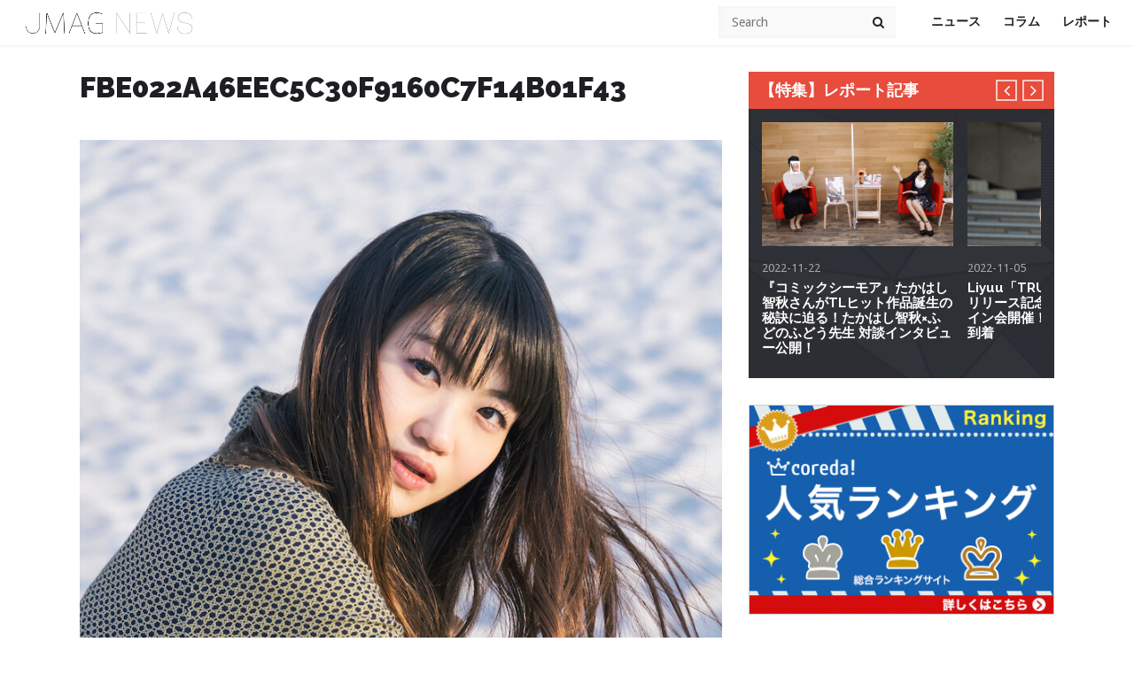

--- FILE ---
content_type: text/html; charset=utf-8
request_url: https://www.google.com/recaptcha/api2/aframe
body_size: 265
content:
<!DOCTYPE HTML><html><head><meta http-equiv="content-type" content="text/html; charset=UTF-8"></head><body><script nonce="4ozhHsovsaGKPdOemC-2bQ">/** Anti-fraud and anti-abuse applications only. See google.com/recaptcha */ try{var clients={'sodar':'https://pagead2.googlesyndication.com/pagead/sodar?'};window.addEventListener("message",function(a){try{if(a.source===window.parent){var b=JSON.parse(a.data);var c=clients[b['id']];if(c){var d=document.createElement('img');d.src=c+b['params']+'&rc='+(localStorage.getItem("rc::a")?sessionStorage.getItem("rc::b"):"");window.document.body.appendChild(d);sessionStorage.setItem("rc::e",parseInt(sessionStorage.getItem("rc::e")||0)+1);localStorage.setItem("rc::h",'1768042597446');}}}catch(b){}});window.parent.postMessage("_grecaptcha_ready", "*");}catch(b){}</script></body></html>

--- FILE ---
content_type: text/css
request_url: https://j-mag.org/wp-content/themes/jmag/custom.css
body_size: 701
content:
  /*.slider-full .wp-post-image {
  width: 100% !important;
  height: auto !important;
}
.post-excerpt .wp-post-image {
  width: 100% !important;
  height: auto !important;
}*/

/*----PC----*/
/*@media screen and (min-width: 768px) {
.slider-main {
  overflow: hidden;
height: 650px;
}
}*/

/*----SP---*/
/*@media only screen and (max-width:767px) {
.slider-main {
  overflow: hidden;
  height: auto;
}
}
*/

.adsense_box {
    margin: 0 0 30px;
}
.google-auto-placed {
    margin: 25px 0;
}

/*----wordpress-popular-posts----*/
.wpp-cards li .category {
  display: inline-block !important;
}

.wp-block-image figcaption {
  text-align: center;
  color: #AAAAAA;
  font-size: 14px;
  margin-top: 5px;
}


/*----SP----*/
@media only screen and (max-width:767px) {
  .wp-embedded-content {
    width: 100% !important;
  }
}

--- FILE ---
content_type: text/css
request_url: https://j-mag.org/wp-content/themes/jmag/style.css?ver=6.8.3
body_size: 14766
content:
/*
Theme Name: JMAG
Author: WPCS
Description: Based on "wt_chapter", extendted for PHP 8.0 by WPCS.
Version: 1.6
License: GNU General Public License v2 or later
License URI: http://www.gnu.org/licenses/gpl-2.0.html
Tags: white, black, gray, light, one-column, two-columns, right-sidebar, responsive-layout, custom-background, editor-style, featured-images, full-width-template, sticky-post, theme-options
Text Domain: jmag
*/

/*
Warning: Do not edit this file, it will be overwritten by the next theme update. If you want to customize the styles, create a child theme instead See: http://codex.wordpress.org/Child_Themes
*/

/* ========================= */
/* Table of contents
 * =========================
 * 1.  Base
 * 2.  Header
 * 3.  Navigation
 * 4.  Homepage
 * 5.  Content
 * 6.  Pages
 * 7.  Comments
 * 8.  Sidebars
 * 9.  Footer
 * 10. Media Queries
 * ========================= */

@import url(//fonts.googleapis.com/css?family=Raleway:700,800,900);
@import url(//fonts.googleapis.com/css?family=Droid+Sans:400,700);
@import url("css/reset.css");
@import url("css/common.css");
@import url("css/lightbox.css");
@import url("css/menu.css");
@import url("css/page.css");

/* ====================
 * 1. Base
 * ==================== */
body {
    font-family: 'Droid Sans', Helvetica, Arial, Sans-Serif;
    font-size: 14px;
    font-weight: 400;
    line-height: 1.5;
    color: #1D1F22;
}

/*===[ Link styles ]===*/
a {
    text-decoration: none;
    color: #1D1F22;
    transition: all 0.2s ease 0s;
    outline: 0;
}

a:visited {
    color: #1D1F22;
}

a:hover {
    color: #E74C3C;
}

:focus {
    outline: 0;
}

/*===[ Headings ]===*/
h1,h2,h3,h4,h5,h6 {
    font-family: 'Raleway', Helvetica, Arial, Sans-Serif;
    line-height: 1.2;
    color: #1D1F22;
    font-weight: 700;
}

h1 {
    font-size: 36px;
    font-weight: 800;
    line-height: 1.1;
}

h2 {
    font-size: 36px;
    font-weight: 800;
    line-height: 1.1;
}

h3{
    font-size: 22px;
}

h4 {
    font-size: 18px;
    margin: 0 0 20px;
}

h5 {
    font-size: 16px;
    line-height: 1.16;
}

h6 {
    font-size: 13px;
    line-height: 1.16;
    letter-spacing: 0.4px;

}

/*===[ Layout ]===*/
.inner-wrap {
    width: 1100px;
    margin: 0 auto;
    overflow: hidden;
}

#main {
    overflow: hidden;
    clear: both;
    margin-top: 30px;
}

#content {
    width: 725px;
    float: left;
    margin-right: 30px;
    overflow: hidden;
}

#sidebar {
    width: 345px;
    float: left;
    overflow: hidden;
}

#content.full-content{
    width: 100%;
    margin-right: 0;
}

.one-half {
    width: 345px;
    margin-right: 35px;
    float: left;
    overflow: hidden;
}

.col-last {
    margin-right: 0;
}

/*===[ Image sizes ]===*/
.wp-post-image{
    display: block;
}

attachment-wt725_381{
    width: 725px;
    height: 381px;
}

.attachment-wt500_300{
    width: 500px;
    height: 300px;
}

.attachment-wt100_70 {
    width: 100px;
    height: 70px;
}

.thumb {
    position: relative;

}

/*===[ Search ]===*/
.search .search-wrap {
    background: #F9F9F9;
    box-shadow: inset 0 0 4px 1px #F2F2F2;
    padding-left: 10px;
    height: 36px;
}

.search input[type="text"] {
    border: none;
    background: #F9F9F9;
}

.searchfield {
    padding: 2px 5px;
    margin-top: 6px;
    transition: all .5s ease;
    box-sizing: border-box;
    width: 190px;
    position: relative;
    border: none;
}

.search-submit{
    display: block;
    border: none;
    cursor: pointer;
    background: none;
    text-transform: uppercase;
    font-weight: 700;
    color: #CCCCCC;
    margin-top: 8px;
    float: left;
    margin-left: 5px;
    transition: all 0.2s ease 0s;
}

.search-submit:hover {
    color: #1D1F22;
}

/*===[ Elements ]===*/
.main-color {
    color: #E74C3C;
}

.main-color-bg {
    background: #E74C3C;
}

.section {
    overflow: hidden;
    margin-bottom: 30px;
}

.section-wrap {
    overflow: hidden;
}

/*===[ Overlay ]===*/
.overlay{
    background-color: #000000;
    position: relative;
}

.overlay .more {
    position: absolute;
    top: 50%;
    left: 50%;
    -webkit-transition: opacity 0.35s, -webkit-transform 0.35s;
    transition: opacity 0.35s, transform 0.35s;
    -webkit-transform: translate3d(-50%,-50%,0);
    transform: translate3d(-50%,-50%,0);
    -webkit-transform-origin: 50%;
    transform-origin: 50%;
}

.overlay .more:before {
    position: absolute;
    top: 50%;
    left: 50%;
    width: 70px;
    height: 70px;
    border: 1px solid #FFFFFF;
    border: 1px solid rgba(255, 255, 255, 0.7);
    content: '';
    opacity: 0;
    -webkit-transition: opacity 0.35s, -webkit-transform 0.35s;
    transition: opacity 0.35s, transform 0.35s;
    -webkit-transform: translate3d(-50%,-50%,0) rotate3d(0,0,1,-45deg) scale3d(0,0,1);
    transform: translate3d(-50%,-50%,0) rotate3d(0,0,1,-45deg) scale3d(0,0,1);
    -webkit-transform-origin: 50%;
    transform-origin: 50%;
}

.overlay .more a {
    color: #FFFFFF;
    color: rgba(255, 255, 255, 0.8);
}

.overlay .more a:hover,
.overlay .more a:focus {
    color: #FFFFFF;
}

.overlay .more i {
    font-size: 24px;
    opacity: 0;
    -webkit-transition: opacity 0.35s, -webkit-transform 0.35s;
    transition: opacity 0.35s, transform 0.35s;
    -webkit-transform: translate3d(-60px,60px,0);
    transform: translate3d(-60px,60px,0);
}

.overlay:hover .entry-cat {
    display: none;
}

.overlay:hover .wp-post-image{
    opacity: 0.7;
     -webkit-filter: grayscale(100%);
            filter: grayscale(100%);
}

.overlay:hover .more:before {
    opacity: 1;
    -webkit-transform: translate3d(-50%,-50%,0) rotate3d(0,0,1,-45deg) scale3d(1,1,1);
    transform: translate3d(-50%,-50%,0) rotate3d(0,0,1,-45deg) scale3d(1,1,1);
}

.overlay:hover .more i:empty {
    -webkit-transform: translate3d(0,0,0);
    transform: translate3d(0,0,0);
    opacity: 1;
}

.overlay-compact .more:before {
    height: 50px;
    width: 50px;
}

.overlay-compact .more i {
    font-size: 22px;
}

/*===[ Rating]===*/
.entry-rating i {
    font-size: 15px;
    color: #E74C3C;
    margin-left: 1px;
}

.ec-stars-outer {
  line-height: 1;
}

.entry-meta-wrap .ec-stars-wrapper a{
    line-height: 1;
}

.ec-stars-wrapper {
    font-size: 0;
    display: inline-block;
    position: relative;
}

.ec-stars-wrapper[data-tooltip]:hover:before {
    content: attr(data-tooltip);
    position: absolute;
    bottom: 95%;
    left: 50%;
    text-align: center;
    max-width: 130px;
    margin-left: -40px;
    margin-bottom: 5px;
    background: rgba(0,0,0,.8);
    color: white;
    font-size: 11px;
    line-height: 1.2;
    padding: 5px 3px 7px;
    text-transform: none;
}

.ec-stars-wrapper a {
    text-decoration: none;
    display: inline-block;
    font-size: 17px;
    color: #E74C3C;
    margin-right: 1px;
}

.entry-meta .ec-stars-wrapper a,
.ec-stars-wrapper:hover a,
.ec-stars-wrapper.is-voted a {
    color: #E74C3C;
}

.ec-stars-wrapper > a:hover ~ a {
    color: #CCCCCC;
}

.ec-stars-wrapper a:active {
    color: #E74C3C;
}

.ec-stars-overlay {
    position: absolute;
    height: 100%;
    right: 0;
    top: 0;
    background-color: transparent;
    background-color: rgba(255,255,255,.9);
    zoom: 1;
    z-index: 2;
    -ms-filter: "progid:DXImageTransform.Microsoft.gradient(startColorstr=#7FFFFFFF,endColorstr=#7FFFFFFF)";
    filter: progid:DXImageTransform.Microsoft.gradient(startColorstr=#7FFFFFFF,endColorstr=#7FFFFFFF);
}

.ec-stars-wrapper:hover .ec-stars-overlay {
    display: none;
}

.ec-stars-value {
    display: inline-block;
    margin-left: 5px;
    font-size: 14px;
}
/*===[ Entry Meta ]===*/
.entry-meta {
    color: #AAAAAA;
    font-size: 13px;
    overflow: hidden;
}

.entry-meta span i {
    color: #E74C3C;
    font-size: 15px;
}

.entry-meta .comments {
    margin-left: 20px;
}

.entry-meta .date i {
    font-size: 14px;
    margin-right: 5px;
}

.entry-meta .entry-rating {
    float: right;
}

.entry-meta a {
    color: #AAAAAA;
}

/*===[ Thumb Meta]===*/
.thumb .entry-cat {
    position: absolute;
    top: 10px;
    left: 10px;
    overflow: hidden;
    margin-right: 5px;
    padding: 7px 8px 6px;
    height: 14px;
    float: left;
}

.thumb .entry-cat h6 {
    text-transform: uppercase;
    font-weight: 400;
    font-size: 12px;
    float: left;
}

.thumb .entry-cat i {
    display: block;
    float: left;
    color: #FFFFFF;
    margin-right: 4px;
    line-height: 1;
}

.thumb .entry-cat a {
    color: #FFFFFF;
}

/*===[ Section Title ]===*/
.section-title {
    border-bottom: 2px solid #EEEEEE;
    margin-bottom: 20px;
    position: relative;
}

.section-title .section-wrap {
    margin-bottom: 5px;
}

.section-title .section-wrap h3 {
    float: left;
    text-transform: uppercase;
    font-size: 18px;
    font-weight: 900;
}

.section-title .subtitle h6{
    color: #BBBBBB;
    margin-top: 2px;
    font-size: 14px;
}

.section-title .sep {
    display: block;
    height: 2px;
    margin-bottom: -2px;
    width: 60px;
}

.section-title .link {
    float: right;
    font-size: 21px;
    line-height: 1;
}

.full-section {
    clear: both;
    margin-top: 30px;
}

.full-section .section-title {
    text-align: center;
}

.full-section .section-title .section-wrap {
    margin-bottom: 15px;
}

.full-section .section-title .section-wrap h3 {
    float: none;
}

.full-section .section-title .subtitle h6 {
    font-size: 16px;
    margin-top: 5px;
    line-height: 1.25;
}

.full-section .section-title .sep {
    height: 3px;
    margin-bottom: -3px;
    margin-left: auto;
    margin-right: auto;
    width: 200px;
}

/*===[ More Link ]===*/
.read-more {
    overflow: hidden;
}

.read-more .button {
    float: left;
}

.read-more i {
    display: block;
    float: right;
    margin-top: 4px;
    margin-left: 6px;
}


.read-more .more-link {
    display: block;
    font-size: 14px;
    font-weight: 700;
    text-transform: uppercase;
    transition: all 0.4s ease-in-out 0s;
    color: #E74C3C;
    float: left;
}

.read-more .more-link:hover {
    color: #1D1F22;
}

/* ====================
 * 2. Header
 * ==================== */
#header  {
    height: 51px;
    box-shadow: 0 0 4px rgba(0, 0, 0, 0.1);
}

#header .logo {
    max-width: 500px;
    max-height: 50px;
    overflow: hidden;
    margin-left: 30px ;
    float: left;
    line-height: 50px;
}

#header .logo img {
    max-height: 40px;
    vertical-align: middle;
}

#header .search {
    width: 270px;
    margin-right: 30px;
    float: right;
    overflow: hidden;
}

#header .search-wrap {
    width: 260px;
    float: left;
    margin-top: 7px;
}

#header .searchfield {
    width: 230px;
}

#header .search-submit{
    margin-top: 15px;
}

#header .social {
    max-width: 170px;
    margin-right: 15px;
    float: right;
    overflow: hidden;
    margin-top: 5px;
}

#header .social ul{
    overflow: hidden;
    margin-top: 6px;
}

#header .social ul li{
    float: left;
    margin-right: 6px;
    text-align: center;
}

#header .social a {
    border-radius: 40px;
    box-sizing: border-box;
    display: inline-block;
    width: 28px;
    height: 28px;
    padding-top: 3px;
    font-size: 15px;
    border: 1px solid #1D1F22;
}

#header .social a:hover {
    color: #FFFFFF;
}

#header .social a.fb:hover{
    background: #5D82D1;
    border: 1px solid #5D82D1;

}

#header .social a.twitter:hover{
    background: #40BFF5;
    border: 1px solid #40BFF5;
}

#header .social a.gplus:hover{
    background: #B84830;
    border: 1px solid #B84830;

}

#header .social a.instagram:hover{
    background: #A77C5F;
    border: 1px solid #A77C5F;

}

#header .social a.youtube:hover{
    background: #EA5C4D;
    border: 1px solid #EA5C4D;

}

/* ====================
 * 3. Navigation
 * ==================== */
.menu-section {
    float: right;
    max-width: 650px;
    margin-right: 10px;
}

#main-menu ul {
    list-style: none;
    margin: 0;
    z-index: 99;
}

#main-menu > ul {
    float: right;
    margin-top: 7px;
}

#main-menu > ul > li{
    position: relative;
    float: left;
    margin-right: 8px;
}

#main-menu > ul > li > a {
    display: inline-block;
    text-align: center;
    font-size: 14px;
    font-weight: 700;
    transition: none;
    padding: 7px 10px;
    text-transform: uppercase;
    margin-bottom: 9px;
}

#main-menu > ul > li:hover a,
#main-menu > ul  > li.current-menu-item a{
    color: #FFFFFF;
    background: #E74C3C;
}

#main-menu .more-items {
    position: relative;
}

#main-menu .more-items  i{
    font-size: 18px;
}

#main-menu .menu-item-split-wrapper > .sub-menu {
    position: absolute;
    right: 0;
    background: #FFFFFF;
}

#main-menu .more-items .sf-sub-indicator {
    display: none;
}

#main-menu .sf-sub-indicator {
    position: relative;
    font-size: 0;
    line-height: 5px;
}

#main-menu .sf-sub-indicator:before {
    content: "\f0d7";
    display: block;
    float: right;
    font-family: FontAwesome;
    font-size: 16px;
    line-height: 0;
    margin-left: 6px;
    margin-top: 5px;
    padding: 0;
    line-height: 12px;
}

#main-menu .sub-menu .sf-sub-indicator:before {
    content: "\f0da";
    margin-top: 1px;
}

#main-menu .menu-item-home > a:before {
    content: "\f015";
    font-family: FontAwesome;
    display: block;
    float: left;
    padding: 0;
    font-weight: 400;
    margin-right: 5px;
    font-size: 18px;
    line-height: 1;
}

#main-menu > ul > li > ul {
    display: none;
    position: absolute;
    right: 0;
    background: #FFFFFF;
    z-index: 992;
}

#main-menu ul li ul li {
    float: none;
    padding: 0;
    position: relative;
}

#main-menu ul li:hover ul li{
    border-bottom: none;
}

#main-menu .sub-menu{

    margin-top: 0;
    border: 1px solid #EEEEEE;
    border-top: none;
}

#main-menu .sub-menu li:last-child {
    margin-bottom: 0;
}

#main-menu .sub-menu li a {
    border-bottom: 1px solid #EEEEEE;
}

#main-menu .sub-menu li:last-child a {
    border-bottom: none;
}

#main-menu ul li ul li a,
#main-menu ul li:hover ul li a,
#main-menu ul li.over ul li a {
    padding: 9px 12px;
    display: block;
    width: 142px;
    text-align: left;
    height: auto;
    font-size: 13px;
    font-weight: 700;
    text-transform: uppercase;
    color: #333333;
    background: #FFFFFF;
}

#main-menu ul li ul li:hover a,
#main-menu ul li ul li.over a {
    color: #FFFFFF;
    background: #E74C3C;
}

#main-menu ul li ul li ul {
    display: none;
    position: absolute;
    left: -168px;
    top: -1px;
    background: #FFFFFF;
}

#main-menu ul li ul li ul.sub-menu {
    border-top: 1px solid #EEEEEE;
}

#main-menu ul li ul li:hover ul li a,
#main-menu ul li ul li.over ul li a {
    background: #FFFFFF;
    color: #000000;
}

#main-menu ul li ul li ul li a:hover {
    background: #E74C3C;
    color: #FFFFFF;
}

/* ====================
 * 4. Homepage
 * ==================== */
/*===[ Top Carousel ]===*/
.top-carousel {
    background: #FFFFFF;
    background: rgba(255, 255, 255, 0.92);
    opacity: 1;
    position: relative;
    z-index: 10;
    height: 100px;
    margin-bottom: 10px;
}

.top-carousel .tcarousel-wrap {
    display: none;
    border-top: 1px solid #EEEEEE;
}

.top-carousel .flex-viewport {
    width: 100%;
}

.top-carousel .slides {
    margin-top: 15px;
}

.top-carousel .item-post {
    width: 400px;
    margin-right: 40px;
}

.top-carousel .thumb {
    width: 100px;
    margin-right: 25px;
    float: left;
    overflow: hidden;
}

.top-carousel .entry-meta {
    margin-bottom: 8px;
}

.top-carousel h5 {
    font-size: 15px;
}

.top-carousel .flex-direction-nav a {
    position: static;
}

.top-carousel .flex-direction-nav li {
    position: absolute;
    top: 0;
    width: 150px;
    height: 100px;
    z-index: 1;
}

.top-carousel .flex-direction-nav .flex-nav-prev {
    background: linear-gradient(to right, rgba(255, 255, 255, 0.95) 20%, rgba(255, 255, 255, 0.15)) 70%;
    left: 0;
}

.top-carousel .flex-direction-nav .flex-nav-next {
    background: linear-gradient(to left, rgba(255, 255, 255, 0.95) 20%, rgba(255, 255, 255, 0.15)) 70%;
    right: 0;
}

.top-carousel .flex-direction-nav a {
    border: none;
    color: #1D1F22;
    height: 36px;
    width: 36px;
    margin-top: 30px;
}

.top-carousel .flex-direction-nav a:before {
    font-size: 32px;
    font-weight: 700;
    margin-top: 5px;
}

.top-carousel .flex-direction-nav .flex-nav-prev a{
    margin-left: 10px;
}

.top-carousel .flex-direction-nav .flex-nav-next a{
    float: right;
    margin-right: 10px;
}

/*===[ Slider Section ]===*/
.slider-section {
    clear: both;
}

.top-carousel + .slider-full {
    margin-top: -110px;
}

.slider-wrap {
    display: none;
    overflow: hidden;
    position: relative;
}

.slider-section ul,
.flex-direction-nav,
.flex-control-nav  {
    list-style: none;
    margin: 0;
    padding: 0;
}

.slides li {
    position: relative;
}

.slider-full .wp-post-image {
    width: 100%;
    height: 650px;
}

.flex-direction-nav a {
    display: block;
    overflow: hidden;
    transition: all 0.3s ease 0s;
    width: 36px;
    height: 36px;
    line-height: 1;
    text-align: center;
    color: #FFFFFF;
    font-size: 0;
    border: 2px solid rgba(255, 255, 255, 0.7);
    float: left;
    position: absolute;
    z-index: 2;
}

.flex-direction-nav a.flex-prev {
    left: 20px;
}

.flex-direction-nav a.flex-next {
    right: 20px;
}

.flex-direction-nav a:hover{
    opacity: 0.8;
}

.flex-direction-nav a:before {
    font-family: FontAwesome;
    display: block;
    padding: 0;
    font-weight: 400;
    font-size: 24px;
    margin-top: 5px;
}

.flex-direction-nav a.flex-prev:before{
    content: "\f104";
}

.flex-direction-nav a.flex-next:before{
    content: "\f105";
}

.flex-direction-nav .flex-prev {
    margin-right: 1px;
}

.slider-section .entry-meta a {
    color: #FFFFFF;
}

.slider-section .slider-main .entry-meta {
    margin-bottom: 10px;
    color: #FFFFFF;
    font-size: 14px;
    font-weight: 700;
}

.slider-section .slider-main .entry-meta i {
    font-size: 16px;
    margin-right: 2px;
    color: #FFFFFF;
}

.slider-section .title{
    margin-bottom: 10px;
    line-height: 1.3;
    text-shadow: 1px 1px 0px rgba(0, 0, 0, 0.2);
}

.slider-section .title h2 {
    text-transform: uppercase;
    font-weight: 900;
    line-height: 34px;
}

.slider-section .title h2 a {
    color: #FFFFFF;
}

.slider-section .slider-main .post-info .entry-excerpt {
    font-size: 18px;
    line-height: 1.2;
    color: #FFFFFF;
}

.slider-section .slider-main .read-more {
    overflow: hidden;
}

.slider-section .slider-main .read-more i {
    font-size: 17px;
    line-height: 1;
    margin-left: 4px;
}

/*===[ Full Slider ]===*/
.slider-full .inner-wrap {
    position: absolute;
    left: 0;
    right: 0;
    bottom: 80px;
}

.slider-full .post-info{
    width: 500px;
    float: left;
    overflow: hidden;
    color: #FFFFFF;
}

.slider-full .post-info .icon {
    float: left;
    width: 30px;
    margin-right: 10px;
    font-size: 32px;
    line-height: 40px;
}

.slider-full .post-info .right {
    width: 458px;
    float: left;
    overflow: hidden;
}

.slider-full  .slider-main .entry-meta {
    margin-left: 42px;
}

.slider-full .flex-direction-nav a {
    top: 355px;
}

.slider-full .flex-direction-nav a:hover{
    background: #FFFFFF;
    color: #1D1F22;
}

.slider-full .rating-info  {
    position: absolute;
    right: 0;
    bottom: 0;
    line-height: 1;
    min-width: 300px;
    background: rgba(0, 0, 0, 0.7);
    height: 120px;
    padding: 0 30px;
    border-right: 10px solid #E74C3C;
}

.slider-full .rating-info:before{
    width: 0;
    height: 0;
    border-bottom: 120px solid rgba(0, 0, 0, 0.7);
    border-left: 40px solid transparent;
    position: absolute;
    content: '';
    left: -40px;
}

.slider-full .rating-info .rating-left {
    float: left;
    overflow: hidden;
    margin-top: 38px;
}

.slider-full .rating-info .rating {
    color: #FFFFFF;
    float: right;
    margin-top: 5px;
}

.slider-full .rating-info .text-top {

    text-transform: uppercase;
}

.slider-full .rating-info h3 {
    color: #FFFFFF;
    font-size: 24px;
    font-weight: 900;
}

.slider-full .rating-info .text-bottom {
    padding: 3px 0;
    text-transform: uppercase;
}

.slider-full .rating-info .text-bottom h6 {
    color: #888888;
}

.slider-full .rating-info .text-bottom .num {
    margin: 0 3px;
}

.slider-full .rating .score {
    display: block;
    float: left;
    font-size: 60px;
    font-weight: 700;
}

.slider-full .rating .total {
    display: block;
    float: left;
    font-size: 38px;
    font-weight: 700;
    margin-top: 70px;
    width: 28px;
    position: relative;
}

.slider-full .rating-info .total:before {
    position: absolute;
    content: '';
    top: -35px;
    right: 0;
    height: 66px;
    width: 0;
    border-left: 1px solid;
    -webkit-transform: skew(45deg);
    transform: skew(-45deg);
    transform-origin: top left;
    -webkit-transform-origin: top left;
}

/*===[ Compact Slider ]===*/
.slider-compact {
    margin-top: 30px;
}

.top-carousel + .slider-compact {
    margin-top: 0;
}

.slider-compact .slider-main {
    width: 725px;
    margin-right: 30px;
    overflow: hidden;
    float: left;
}

.slider-compact .post-info {
    position: absolute;
    bottom: 15px;
    left: 20px;
    right: 20px;
}

.slider-compact .post-info .button {
    font-size: 14px;
    padding: 5px 10px;
}

.slider-compact .post-info .read-more i {
    font-size: 16px;
}

.slider-compact .slider-right {
    width: 345px;
    float: left;
    overflow: hidden;
}

.slider-compact .slider-right .item-post {
    position: relative;
    height: 180px;
    overflow: hidden;
}

.slider-compact .slider-right .item-post:first-child {
    margin-bottom: 15px;
}

.slider-compact .slider-right .thumb {
    height: 180px;
    overflow: hidden;
}

.slider-compact .slider-right .wp-post-image {
    margin-top: -60px;
}

.slider-compact .slider-right .post-info{
    position: absolute;
    bottom: 0;
    left: 0;
    right: 0;
    background: rgba(0, 0, 0, 0.3);
    padding: 10px 15px;
}

.slider-compact .slider-right .entry-meta {
    margin-bottom: 8px;
    color: #CCCCCC;
}

.slider-compact .slider-right .entry-meta a,
.slider-compact .slider-right .entry-meta i {
    color: #CCCCCC;
}

.slider-compact .slider-right h5 {
    font-size: 15px;
}

.slider-compact .slider-right h5 a{
    color: #FFFFFF;
}

.slider-compact .slider-right .item-post:hover .post-info {
    display: none;
}

.flex-control-nav {
    position: absolute;
    bottom: 10px;
    right: 10px;
    z-index: 2;
}

.flex-control-nav li {
    float: left;
    margin-left: 3px;
}

.flex-control-nav a {
    display: block;
    overflow: hidden;
    line-height: 1;
    text-align: center;
    color: #FFFFFF;
    font-size: 0;
    cursor: pointer;
}

.flex-control-nav a:before {
    font-family: FontAwesome;
    content: "\f10c";
    display: block;
    padding: 0;
    font-weight: 400;
    font-size: 17px;
    margin-top: 5px;
}

.flex-control-nav a:hover:before,
.flex-control-nav a.flex-active:before {
    content: "\f111";
}

/*===[ Top Posts ]===*/
#top-posts .section-title {
    text-align: center;
    border-bottom: 3px solid #EEEEEE;
}

#top-posts .section-title .section-wrap {
    margin-bottom: 10px;
}

#top-posts .item-post {
    width: 345px;
    float: left;
    margin-right: 32px;
}

#top-posts .col-last {
    margin-right: 0;
}

#top-posts .thumb {
    margin-bottom: 20px;
}

#top-posts .wp-post-image {
    height: 205px;
}

#top-posts .entry-meta {
    margin: 10px 0 12px;
}

#top-posts .entry-rating {
    float: right;
}

#top-posts p {
    margin-bottom: 15px;
}

/*===[ Top Section 1 ]===*/
#top-section1 .main-post {
    width: 100%;
    float: right;
    margin-left: 30px;
    overflow: hidden;
}

#top-section1 .blog-excerpt {
    margin-bottom: 0;
}

#top-section1 .blog-excerpt .sep {
    display: none;
}

#top-section1 .post-list {
    width: 345px;
    float: left;
    overflow: hidden;
}

#top-section1 .item-post:first-child {
    margin-bottom: 20px;
    padding-bottom: 15px;
    border-bottom: 1px solid #EEEEEE;
}

#top-section1 .item-post .thumb {
    margin-bottom: 12px;

}

#top-section1 .post-excerpt .entry-meta {
    margin: 6px 0 0;
}

.blog-excerpt {
    overflow: hidden;
}

.blog-excerpt .thumb {
    margin-bottom: 20px;
}

.blog-excerpt h2 {
    font-size: 28px;
}

.blog-excerpt .entry-meta {
    margin: 10px 0;
}

.blog-excerpt .button {
    font-size: 14px;
}

.blog-excerpt .button i{
    font-size: 16px;
    line-height: 1;
}

.blog-excerpt a.button:hover {
    background: #1D1F22;
}

.blog-excerpt .sep {
    height: 15px;
    background: url(images/pattern.png) repeat;
    margin: 30px 0;
}

/*===[ Featured Category 1 ]===*/
.thumb-data {
    position: absolute;
    bottom: 20px;
    left: 25px;
    right: 25px;
    color: #FFFFFF;
    font-size: 14px;
    font-weight: 700;
}

.thumb-data .entry-meta {
    color: #FFFFFF;
    margin-bottom: 10px;
}

.thumb-data .author {
    overflow: hidden;
}

.thumb-data .avatar {
    border-radius: 50%;
    float: left;
    margin-right: 10px;
}

.thumb-data .author a {
    text-transform: capitalize;
    display: block;
    float: left;
    font-size: 15px;
    margin-top: 10px;
    color: #FFFFFF;
}

.feat-cat {
    overflow: hidden;
}

.feat-cat .post-excerpt {
    margin-bottom: 20px;
}

.feat-cat .post-excerpt p {
    margin-bottom: 10px;
}

.feat-cat .item-post {
    padding-bottom: 10px;
    margin-bottom: 10px;
    border-bottom: 1px solid #EEEEEE;
}

.feat-cat .item-post:last-child {
    padding-bottom: 0;
    margin-bottom: 0;
    border-bottom: 0;
}

.feat-cat .item-post .entry-meta {
    margin-bottom: 2px;
}

.feat-cat .item-post h5{
    font-size: 15px;
}

.feat-cat1 .thumb {
    margin-bottom: 20px;
}

.feat-cat1 .title h2 {
    text-transform: uppercase;
    font-size: 32px;
    font-weight: 900;
    line-height: 1.3;
    text-shadow: 1px 1px 0px rgba(0, 0, 0, 0.2);
}

.feat-cat1 .title h2 a {
    color: #FFFFFF;
}

.feat-cat1 .main-post .entry-meta {
    margin-bottom: 10px;
}

/*===[ Featured Category 2 ]===*/
.feat-cat2 .main-post {
    color: #97989C;
    background: #2D3035;
    padding: 20px;
    overflow: hidden;
    margin-bottom: 20px;
}

.feat-cat2 .main-post .thumb {
    width: 250px;
    float: left;
    margin-right: 20px;
}

.feat-cat2 .main-post .wp-post-image {
    width: 250px;
    height: 150px;
}

.feat-cat2 h3 {
    margin-bottom: 8px;
}

.feat-cat2 h3 a {
    color: #FFFFFF;
}

.feat-cat2 .main-post .entry-meta {
    margin-bottom: 10px;
}

.feat-cat2 .post-list {
    overflow: hidden;
}

.feat-cat2 .item-post {
    margin-bottom: 10px;
    padding-bottom: 10px;
    border-bottom: 1px solid #EEEEEE;
    overflow: hidden;
}

.feat-cat2 .post-3,
.feat-cat2 .post-5,
.feat-cat2 .post-7 {
    margin-right: 0;
}

.feat-cat2 .post-6,
.feat-cat2 .post-7 {
    margin-bottom: 0;
    padding-bottom: 0;
    border-bottom: 0;
}

/*===[ Featured Category 3 ]===*/
.feat-cat3 .post-excerpt {
    margin-bottom: 0;
}

.feat-cat3 .item-post {
    margin-bottom: 15px;
    padding-bottom: 15px;
    overflow: hidden;
}

.feat-cat3 .item-post .thumb{
    width: 100px;
    float: left;
    margin-right: 15px;
}

.feat-cat3 .item-post .entry-meta {
    margin-bottom: 7px;
}

/*===[ Content Ads widget ]===*/
.content-ad .ad{
    overflow: hidden;
    text-align: center;
}

.content-ad .ad .wrap{
    display: inline-block;
    vertical-align:top;
}

.content-ad .ad .wrap img{
    display: block;
}

/*===[ Blog List ]===*/
.feat-bloglist,
.feat-postlist{
    margin-bottom: 0;
}

.blog2-excerpt {
    overflow: hidden;
}

.blog2-excerpt .thumb {
    width: 250px;
    float: left;
    margin-right: 20px;
}

.blog2-excerpt .thumb .entry-cat {
    padding: 4px 6px;
}

.blog2-excerpt .thumb .entry-cat h6 {
    font-size: 12px;
}

.blog2-excerpt .wp-post-image {
    width: 250px;
    height: 150px;
}

.blog2-excerpt .title h3 {
    margin-bottom: 8px;
}

.blog2-excerpt .entry-meta {
    margin-bottom: 7px;
}

.blog2-excerpt p {
    margin-bottom: 0;
}

.post-excerpt .sep,
.blog2-excerpt .sep {
    height: 10px;
    margin: 25px 0;
    background: url(images/pattern.png) repeat;
}

/*===[ Thumb Posts ]===*/
.thumb-posts .item-post {
    width: 362px;
    float: left;
    position: relative;
    margin-bottom: 0;
    padding-bottom: 0;
    border-bottom: 0;
}

.thumb-posts .item-post .wp-post-image {
    height: 215px;
}

.thumb-posts .item-post .post-info{
    position: absolute;
    bottom: 0;
    left: 0;
    right: 0;
    background: rgba(0, 0, 0, 0.5);
    padding: 10px 15px;
}

.thumb-posts .item-post .entry-meta {
    margin-bottom: 8px;
    color: #CCCCCC;
}

.thumb-posts .item-post .entry-meta a,
.thumb-posts .item-post .entry-meta i {
    color: #CCCCCC;
}

.thumb-posts .item-post h5 {
    font-size: 15px;
}

.thumb-posts .item-post h5 a{
    color: #FFFFFF;
}

.thumb-posts .item-post:hover .post-info {
    display: none;
}

/*===[ Archive Posts ]===*/
.archive-list {
    overflow: hidden;
}

.post-excerpt {
    overflow: hidden;
}

.post-excerpt .wp-post-image {
    height: 205px;

}

.post-excerpt .thumb {
    margin-bottom: 10px;
}

.post-excerpt .entry-meta {
    margin: 5px 0;
}

.post-excerpt p {
    margin: 0;
}

/*===[ Pagination ]===*/
.pagination{
    font-size: 16px;
    font-weight: 700;
    overflow: hidden;
    margin-top: 10px;
    clear: both;
}

.pagination .page-numbers{
    border: 1px solid #1D1F22;
    color: #1D1F22;
    height: 32px;
    width: 32px;
    display: inline-block;
    margin-right: 2px;
    margin-bottom: 8px;
    padding-top: 4px;
    box-sizing: border-box;
    text-align: center;
}

.pagination .page-numbers.prev,
.pagination .page-numbers.next{
    width: auto;
    padding: 3px 15px 0;
}

.pagination a:hover,
.pagination .current{
    border: 1px solid #E74C3C;
    background: #E74C3C;
    color: #FFFFFF;
}

/*===[ Content Carousel ]===*/
.carousel {
    position: relative;
}

.carousel .carousel-title{
    height: 42px;
    overflow: hidden;
    padding: 0 12px;
}

.carousel .carousel-title .ccarousel-nav {
    float: right;
    margin-top: 9px;
}

.carousel .flex-direction-nav a {
    border: 2px solid rgba(255, 255, 255, 0.7);
    position: static;
    width: 20px;
    height: 20px;
}

.carousel .ccarousel-wrap {
    background: url('images/carousel.jpg') no-repeat;
    background-size: cover;
    padding: 15px;
}

.carousel .flex-direction-nav a:before {
    margin-top: 0;
    font-size: 20px;
}

.carousel .flex-direction-nav li {
    margin-right: 0;
    margin-left: 5px;
    float: left;
}

.carousel .carousel-title h3 {
    font-weight: 900;
    text-transform: uppercase;
    margin-top: 10px;
    font-size: 18px;
    float: left;
    color: #FFFFFF;
}

.carousel-section ul{
    list-style: none;
    margin: 0;
    padding: 0;
}

.content-carousel .slides li {
    position: relative;
    overflow: hidden;
    width: 215px;
    margin-right: 16px;
}

.content-carousel .entry-meta {
    margin-bottom: 5px;
}

.content-carousel h5 {
    font-size: 15px;
}

.content-carousel h5 a {
    color: #FFFFFF;
}

.content-carousel .wp-post-image{
    width: 240px;
    height: 140px;
}

.carousel .thumb {
    margin-bottom: 15px;
}

/* ====================
 * 5. Content
 * ==================== */
.single-post-thumb {
    margin-bottom: 20px;
}

.single-entry-meta {
    margin: 10px 0 15px;
    font-size: 14px;
    overflow: visible;
}

.single-entry-meta .date {
    margin-right: 20px;
}

.single-entry-meta .ec-stars-outer {
    float: right;
}

.single-post .tagcloud {
    margin-bottom: 5px;
}

.single-post .entry-content {
    font-size: 16px;
}

/*===[ Entry Ads ]===*/
.entry-ad {
    text-align: center;
}

.entry-ad .ad-inner-wrap{
    display: inline-block;
    max-width: 100%;
}

.entry-ad img{
    display: block;
}

/*===[ Author ]===*/
.entry-author{
    overflow: hidden;
    margin-bottom: 20px;
}

.entry-author .author-avatar{
    width: 70px;
    float: left;
    margin-right: 20px;
    margin-top: 5px;
}

.author-avatar-archives {
    background: url(/wp-content/themes/wt_chapter/images/bg_author.png) no-repeat;
    width: 103px;
    min-height:112px;
    float: left;
    text-align:center;
    padding:15px 0 0;
    position:absolute;
    z-index:99;
    line-height:1.2em;
    font-weight:bold;
}
.author-avatar-archives:hover {
  background: url(/wp-content/themes/wt_chapter/images/bg_author_ov.png) no-repeat;
}

.entry-author .avatar,
.author-avatar-archives img {
    width: 70px;
    height: 70px;
}

.entry-author .vcard {
    margin-bottom: 9px;
}

.entry-author .author .name{
    font-weight: 700;
}

.entry-author p{
    margin-bottom: 0;
}

.archive-header .entry-author {
    margin-bottom: 20px;
    padding: 0;
    background: none;
    color: inherit;
}

.archive-header .entry-author-archives {
    padding: 0;
    background: none;
    color: inherit;
  position:relative;
  height:120px;
  margin:20px 0 0 0;
  overflow:visible !important;
 }


/*===[ Sharing ]===*/
.entry-social{
    overflow: hidden;
    font-size: 13px;
    margin-bottom: 30px;
    text-align: left;
}

.entry-social a{
    display: block;
}

.entry-social ul{
    display: inline-block;
}

.entry-social li {
    float: left;
    line-height: 1;
    margin-right: 5px;
    margin-bottom: 10px;
}

.entry-social li i{
    margin-right: 10px;
    color: #666666;
}

.entry-social li a,
.entry-social li  i{
}

.entry-social li.fb {
    background: #5D82D1;
}

.entry-social li.twitter {
    background: #40BFF5;
}

.entry-social li.gplus {
    background: #B84830;
}

.entry-social li.linkedin {
    background: #2D8ED6;
}

.entry-social li.pinterest {
    background: #FE4445;
}

/*===[ Post navigation ]===*/
.post-nav{
    overflow: hidden;
    margin-bottom: 20px;
    font-weight: 700;
}

.post-nav .prev-post{
    float: left;
}

.post-nav i {
    font-size: 16px;
}

.post-nav .prev-post i{
    margin-right: 5px;
}

.post-nav .next-post{
    float: right;
}

.post-nav .next-post i{
    margin-left: 5px;
}

/*===[ Single Image ]===*/
.img-nav{
    margin-bottom: 10px;
    overflow: hidden;
}

.img-nav .nav-previous{
    float: left;
}

.img-nav .nav-next{
    float: right;
}

.image-post-link{
    text-align: center;
    margin-bottom: 10px;
}

/*===[ Archives ]===*/
.archive-header h1 {
    font-size: 32px;
    text-transform: uppercase;
    font-weight: 900;
    margin-bottom: 12px;
}


/* ====================
 * 6. Pages
 * ==================== */
.page .single-entry-title {
    margin-bottom: 20px;
}

/*===[ Archives Page ]===*/
.archive-page .col-header{
    margin-bottom: 20px;
}

.archive-page .wp-tag-cloud ,
.archive-page .item-list {
    margin-left: 15px;
}

.archive-page .wp-tag-cloud li,
.archive-page .item-list li{
    margin-bottom: 5px;
}

.archive-page .wp-tag-cloud a{
    font-size: 14px !important;
}

.archive-page .searchfield {
    width: 220px;
}

/*===[ Contact Page ]===*/
.contact-page .contact-text{
    margin-bottom: 30px;
    margin-top: 10px;
}

.contact-page .contact-map {
    overflow: hidden;
    margin-bottom: 20px;
}

.contact-page .map{
    height: 300px;
}

.contact-page .field{
    margin-bottom: 20px;
    overflow: hidden;
}

.contact-page .row-full{
    overflow: hidden;
}

.contact-form .col-header{
    margin-bottom: 30px;
}

.contact-page .row-full .field{
    width: 355px;
    float: left;
    margin-right: 15px;
}

.contact-page .row-full .field-last{
    margin-right: 0;
}

.contact-page .row-full input.text{
    width: 333px;
}

.contact-page .button{
    background: #303030;
}

.contact-page input[type=text],
.contact-page textarea{
    padding: 10px;
    border: 1px solid #CCCCCC;
    font: inherit;
    color: inherit;
    margin-bottom: 0;
}

.contact-page input.title_field,
.contact-page textarea {
    width: 703px;
}

.contact-page textarea{
    height: 150px;
}

.contact-page .info-text{
    border-bottom: 1px solid #ECECEC;
    padding-bottom: 15px;
    margin-bottom: 15px;
}

.contact-page .capt-section {
    display: none;
}

.contact-page .error{
    color: #C14E36;
    display: block;
    font-size: 14px;
    margin-top: 4px;
}

.contact-page label{
    margin-bottom: 5px;
    display: block;
}

.contact-page label span{
    color: red;
    margin-left: 3px;
    font-weight: 400;
}

.msgbox-warning{
    background: #FE9D0C;
    color: #FFFFFF;
    padding: 6px 12px;
    margin-bottom: 30px;
}

.msgbox-error{
    background: #C14E36;
    color: #FFFFFF;
    padding: 6px 12px;
    margin-bottom: 30px;
}

.msgbox-success{
    background: #72C727;
    color: #FFFFFF;
    padding: 6px 12px;
    margin-bottom: 30px;
}

/*===[ Error Page ]===*/
.error-page {
    text-align: center;
}

.error-page h1{
    font-size: 140px;
    line-height: 1;
    margin-bottom: 0;
}

.error-page h2{
    margin-bottom: 50px;
}

.error-page .error-info {
    display: inline-block;
    text-align: center;
    margin-bottom: 30px;
}

.error-page .widget{
    text-align: left;
}

.error-page .error-info .search{
    margin-top: 40px;
    display: inline-block;
}


/* ====================
 * 7. Comments
 * ==================== */
#comments{
    max-width: 725px;
    overflow: hidden;
}

#comments ol.commentlist{
    margin: 10px 0;
    list-style: none;
}

#comments .comment{
    overflow: hidden;
    margin-bottom: 20px;
}

#comments .comment article{
    overflow: hidden;
}

#comments .author-info{
    margin-bottom: 5px;
    overflow: hidden;
}

#comments .author-avatar{
    float: left;
    width: 65px;
    margin-right: 12px;
    margin-top: 3px;
}

#comments .author-avatar img{
    display: block;
}

#comments .comment-header {
    overflow: hidden;
    line-height: 1;
}

#comments .comment-header h4{
    float: left;
    font-size: 15px;
}

#comments .comment-header .fn {
    width: auto;
    font-style: normal;
}

#comments .comment-meta{
    font-size: 13px;
    margin-bottom: 5px;
}

#comments .author-comment{
    font-size: 13px;
    margin-top: 4px;
    font-weight: 600;
    display: block;
    float: left;
    color: #E74C3C;
}

#comments .comment-header .sep{
    margin: 0 25px;
    line-height: 1;
    display: block;
    float: left;
    height: 13px;
    overflow: hidden;
    margin-top: 3px;
    width: 0;
    border-right: 1px solid #AEAEAE;
}

#comments .comment-time{
    letter-spacing: 0;
    margin-right: 5px;
}

#comments .comment-time a{
    color: #AEAEAE;
}

#comments .sep{
    color: #AEAEAE;
    margin-right: 0px;
}

#comments .reply {
    margin-right: 10px;
}

#reply-title a {
  color: #CCCCCC;
}

#comments .comment-text p:last-child{
    margin-bottom: 0;
}

#comments .moderation{
    color: red;
    font-size: 13px;
    margin-bottom: 0;
    overflow: hidden;
    clear: both;
}

#comments ul.children{
    list-style: none;
}

#comments ol.commentlist li ul.children {
    list-style: none;
    margin: 25px 0 0;
    text-indent: 0;
}

#comments ul.children .author-avatar{
    width: 50px;
    margin-right: 10px;
}

#comments ul.children li.comment{
    margin-bottom: 5px;
}

#comments ul.children li.comment .comment-meta {
    margin-bottom: 0px;
}

#comments ul.children li.comment.depth-5{
    margin-bottom: 0;
    padding-bottom: 0;
}

#comments ul.children li.comment.depth-5 .comment-meta .sep{
    display: none;
}

#comments ul.children .children li:last-child{
    margin-bottom: 0;
    padding-bottom: 0;
}

#comments ol.commentlist li ul.children li.depth-2 {
    margin-left: 30px;
}

#comments ol.commentlist li ul.children li.depth-3 {
    margin-left: 30px;
}

#comments ol.commentlist li ul.children li.depth-4 {
    margin-left: 30px;
}

#comments ol.commentlist li ul.children li.depth-5 {
    margin-left: 30px;
}

#comments ol.commentlist li ul.children li.depth-5 p {
    margin-bottom: 0;
}

#comments ol.commentlist li.pingback .url{
    margin-right: 10px;
}

#comments .comment-nav  h4{
    margin-bottom: 5px;
}

#comments .comment-nav {
    margin-bottom: 15px;
    overflow: hidden;
}

#comments .comment-nav .nav-previous{
    float: left;
}

#comments .comment-nav .nav-next{
    float: right;
}

#comments  .moderation{
    color: #E96065;
}

#respond #reply-title{
    margin-top: 20px;
    background: #F8F8F8;
    padding: 10px 12px;
    color: #666666;
    margin-bottom: 10px;
}

#respond #reply-title{
    font-size: 16px;
}

#respond #reply-title small{
    font-weight: 400;
    font-size: 13px;
}

#respond .required {
    color: #ff4b33;
    font-weight: bold;
}

#respond label {
    display: block;
    margin-bottom: 5px;
}

#respond .comment-form-comment label{
    margin-top: 10px;
}

#respond #commentform p{
    margin-bottom: 0;
}

#respond .comment-notes{
    /*font-size: 13px;
    color: #999999;
    margin-bottom: 20px !important;*/
  display: none;
}

#respond .comment-form-author{
    margin-right: 2%;
}

#respond .comment-form-author,
#respond .comment-form-email{
    width: 49%;
    float: none;
}

#respond .comment-form-author input[type=text],
#respond .comment-form-email input[type=text]{
    width: 93.2%;
}

#respond .comment-form-url input[type=text],
#respond textarea{
    width: 96.6%;
}

#respond .comment-form-email,
#respond .comment-form-url {
    display: none;
}

#respond input[type=text],
#respond textarea{
    display: block;
    font-family: inherit;
    font-size: 14px;
    color: inherit;
    padding: 10px;
    border: 1px solid #CCCCCC;
    margin-bottom: 20px;
}

#respond textarea{
    height: 185px;
}

#respond input[type=submit]{
    color: #FFFFFF;
    cursor: pointer;
    display: inline-block;
    text-decoration: none;
    border: none;
    margin: 0 0 30px;
    background: #303030;
    font-size: 14px;
    padding: 8px 12px;
}

#respond .form-allowed-tags {
    display: none;
}

/* ====================
 * 8. Sidebars
 * ==================== */

/*===[ Widgets ]===*/
#sidebar .widget-title h4 {
    font-size: 16px;
    font-weight: 900;
    text-transform: uppercase;
    background: url(images/pattern.png) repeat;
}

#sidebar .widget-title h4 span {
    background: #FFFFFF;
    padding-right: 15px;
}

.widget-title {
    overflow: hidden;
    margin-bottom: 20px;
}

.widget {
    overflow: hidden;
    margin-bottom: 30px;
}

.widget select{
    padding: 8px 10px;
    font-size: 14px;
    border: 1px solid #1D1F22;
    height: 38px;
    color: #555555;
    font-family: inherit;
    width: 340px;
}

.widget input[type=text]{
    display: block;
    font-size: 14px;
    padding: 7px 10px;
    width: 240px;
    border: 1px solid #1D1F22;
    font: inherit;
    color: #555555;
    height: 20px;
}

.widget ul{
    list-style: none;
    margin: 0;
    padding: 0;
}

.widget ul li{
    margin-bottom: 10px;
    overflow: hidden;
}

.widget ul li:last-child{
    margin-bottom: 0;
    padding-bottom: 0;
    border-bottom: none;
}

/*===[ Default Widgets]===*/
.widget_categories ul li,
.widget_recent_comments ul li,
.widget_archive ul li,
.widget_meta ul li,
.widget_pages ul li,
.widget_recent_entries ul li{
    border-bottom: 1px solid #EDEDED;
    padding-bottom: 10px;
}

.widget_categories ul li:before,
.widget_recent_comments ul li:before,
.widget_archive ul li:before,
.widget_meta ul li:before,
.widget_pages ul li:before,
.widget_recent_entries ul li:before{
    font-family: FontAwesome;
    font-size: 14px;
    content: "\f0da";
    margin-right: 8px;
    color: #DDDDDD;
    display: block;
    float: left;
}

.widget .screen-reader-text {
    display: none;
}

/*===[ Widget Search ]===*/
.widget_search .search-wrap {
    position: relative;
}

.widget_search input.searchfield {
    display: block;
    float: left;
    font-size: 14px;
    padding: 7px 10px 8px;
    border: 1px solid #1D1F22;
    font: inherit;
    color: #1D1F22;
    width: 100%;
    box-sizing: border-box;
    height: 36px;
}

.widget_search .search-wrap i {
    position: absolute;
    right: 10px;
    top: 17px;
}

/*===[ Widget Calendar ]=== */
.widget_calendar {
    margin-bottom: 0
}

.widget_calendar #calendar_wrap{
    padding: 1px;
}

.widget_calendar td {
    text-align: center;
    padding: 7px 0;
    border-top: 1px solid #EEEEEE;
    border-right: 1px solid #EEEEEE;
}

.widget_calendar td:first-child{
    border-left: 1px solid #EEEEEE;
}

.widget_calendar td a{
    font-weight: 700;
}

.widget_calendar tfoot td a{
    font-weight: 400;
}

.widget_calendar thead th {
    padding: 10px 0;
    text-align: center;
}

.widget_calendar caption {
    font-weight: 700;
}

.widget_calendar #prev {
    text-align: left;
    padding-left: 12px;
}

/*===[ Widget Posts ]===*/
.widget_postlist .item-post {
    margin-bottom: 15px;
    padding-bottom: 15px;
}

.widget_postlist .thumb{
    width: 100px;
    float: left;
    margin-right: 15px;
}

.widget_postlist .item-post .entry-meta {
    margin-bottom: 7px;
}

.footer-widget .widget_postlist .item-post {
    margin-bottom: 10px;
    padding-bottom: 10px;
    border-bottom: 1px solid #393939;
}

.footer-widget .widget_postlist .item-post:last-child {
    border-bottom: none;
    margin-bottom: 0;
    padding-bottom: 0;
}

.footer-widget .widget_postlist .thumb{
    width: 90px;
    margin-right: 10px;
}

.footer-widget .widget_postlist .item-post .entry-meta {
    margin-bottom: 3px;
}

.footer-widget .feat-cat .item-post h5 {
    font-size: 14px;
}

.footer-widget .widget_postlist .entry-meta .comments {
    display: none;
}

/*===[ Widget Slider ]===*/
.widget_slider ul li {
    margin-bottom: 0;
}

.widget_slider .item-post {
    width: 100%;
}

.widget_slider .flex-control-nav {
    bottom: auto;
    top: 5px;
}

/*===[ Subscribe ]===*/
.widget_subscribe .button {
    margin-top: 15px;
}

.footer-widget .widget_subscribe .button {
    font-size: 15px;
    padding: 4px 12px;
}

.footer-widget .widget input[type="text"] {
    border: 1px solid #333333;
    background: #1D1F22;
    color: #555555;
    font: inherit;
    height: 36px;
    width: 100%;
    box-sizing: border-box;
}

/*===[ Recent Comments ]===*/
.widget_comments .entry-meta{
    margin-bottom: 0;
}

.widget_comments .comment-list li{
    overflow: hidden;
    margin-bottom: 10px;
}

.widget_comments .comment-list h5{
    font-size: 14px;
}

.widget_comments .thumbnail{
    float: left;
    margin-right: 15px;
    width: 70px;
}

.widget_comments .avatar{
    width: 70px;
    height: 70px;
}

.widget_comments .date {
    font-size: 13px;
    color: #AAAAAA
}

.widget_comments .comment-text{
    color: #999999;
    line-height: 1.3;
    margin-top: 2px;
}

.widget_comments .comment-list li:last-child .comment-right{
    margin-bottom: 0;
}

.footer-widget .widget_comments .thumbnail {
    margin-right: 10px;
    width: 65px;
}

.footer-widget .widget_comments .avatar{
    width: 65px;
    height: 65px;
}

.footer-widget .widget_comments .comment-list h5 {
    font-size: 13px;
    color: #999999;
}

.footer-widget  .widget_comments .comment-text{
    font-size: 13px;
}

/*===[ Widget Video ]===*/
.widget_video iframe{
    max-width: 100%;

}

.widget_video .embed p{
    display: none;
}

/*===[ Widget Photos ]===*/
.widget_flickr .flickr_thumbs{
    overflow: hidden;
}

.widget_pinterest ul li,
.widget_flickr ul li{
    width: 76px;
    float: left;
    margin-right: 10px;
    margin-bottom: 10px;
}

.widget_pinterest .pinterest-image img,
.widget_flickr .flickr_thumbs img{
    width: 76px;
    height: 76px;
    display: block;
    transition: all 0.3s ease 0s;
}

.widget_pinterest .pinterest-image img:hover,
.widget_flickr .flickr_thumbs img:hover {
      -webkit-filter: grayscale(100%);
              filter: grayscale(100%);
}

.widget_pinterest ul li.pinterest-follow-me img{
    display: block;
    height: 28px
}

.widget_pinterest .recent-pins-widget{
    overflow: hidden;
}

/*===[ Widget Categories ]===*/
.widget_popular_categories  li {
    width: 47%;
    margin-right: 6%;
    float: left;
    overflow: hidden;
}

.widget_popular_categories  .last {
    margin-right: 0;
}

.widget_popular_categories a {
    font-weight: 700;
}

.widget_popular_categories .sep {
    width: 10px;
    height: 10px;
    border-radius: 10px;
    margin-right: 6px;
    display: block;
    float: left;
    margin-top: 5px;
}

.widget_popular_categories .count {
    float: right;
    font-size: 13px;
    color: #888888;
}

/*===[ Tags widget ]===*/
.tagcloud{
    overflow: hidden;
    margin-bottom: -8px;
}

.tagcloud a{
    font-size: 14px !important;
    background: #F2F2F2;
    display: inline-block;
    height: 26px;
    line-height: 26px;
    margin: 0 10px 12px 0;
    padding: 2px 20px 4px 23px;
    position: relative;
    text-decoration: none;
}

.tagcloud a:before {
    background: #1D1F22;
    border-radius: 10px;
    content: "";
    height: 6px;
    left: 10px;
    position: absolute;
    top: 13px;
    width: 6px;
}

.tagcloud a:after {
    background: #FFFFFF;
    border-bottom: 16px solid #FFFFFF;
    border-left: 10px solid #F2F2F2;
    border-top: 16px solid #FFFFFF;
    content: "";
    position: absolute;
    right: 0;
    top: 0;
}

/*===[ Widget About us ]===*/
.widget_aboutus .logo-wrap {
    margin-bottom: 20px;
    overflow: hidden;
}

.widget_aboutus .logo-wrap img{
    display: block;
}

.widget_aboutus .social-links {
    margin-top: 25px;
}

.widget_aboutus .social-links ul {
    overflow: hidden;
}

.widget_aboutus .social-links ul li {
    margin-right: 15px;
    float: left;
}

.widget_aboutus .social-links i {
    font-size: 20px;
}



/* ====================
 * 9. Footer
 * ==================== */
#footer{
    overflow: hidden;
    margin-top: 30px;
    background: #292929;
    color: #999999;

}

/*===[ Footer Carousel ]===*/
.footer-carousel {
    overflow: hidden;
    position: relative;
}

.footer-carousel .fcarousel-wrap {
    display: none;
}

.footer-carousel .item-post {
    width: 550px;
    float: left;
}

.footer-carousel .wp-post-image {
    height: 280px;
}

.footer-carousel .entry-top {
    position: absolute;
    top: 0;
    left: 0;
    right: 0;
    background: rgba(0, 0, 0, 0.7);
    height: 50px;
}

.footer-carousel .entry-top .entry-meta {
    font-weight: 700;
    color: #FFFFFF;
}

.footer-carousel .entry-top .entry-meta .category {
    display: block;
    float: left;
    margin: 15px 30px;
}

.footer-carousel .entry-top .entry-meta .date {
    display: block;
    float: left;
    margin-top: 15px;
}

.footer-carousel .entry-top .entry-meta .score {
    float: right;
    min-width: 60px;
    height: 50px;
    box-sizing: border-box;
    padding: 15px;
    font-size: 15px;
}

.footer-carousel .entry-top .entry-meta .score i {
    margin-right: 5px;
    font-size: 17px;
}

.footer-carousel .entry-meta a,
.footer-carousel .entry-meta i {
    color: #FFFFFF;
}

.footer-carousel .post-info {
    position: absolute;
    bottom: 20px;
    left: 20px;
    right: 20px;
}

.footer-carousel .post-info  h3 {
    text-shadow: 1px 1px 0px rgba(0, 0, 0, 0.2);
    margin-bottom: 10px;
    font-weight: 900;
    text-transform: uppercase;
}

.footer-carousel .post-info  h3 a {
    color: #FFFFFF;
}

.footer-carousel .read-more .button {
    font-size: 13px;
    padding: 6px 10px;
}

.footer-carousel .item-post:hover .post-info,
.footer-carousel .item-post:hover .entry-top {
    display: none;
}

.footer-carousel .flex-direction-nav a {
    top: 100px;
    background: #FFFFFF;
    background: rgba(255, 255, 255, 0.92);
    border: none;
    width: 50px;
    height: 50px;
    color: #1D1F22;
    border-radius: 50px;
}

.footer-carousel .flex-direction-nav a:hover {
    background: #FFFFFF;
}

.footer-carousel .flex-direction-nav a:before {
    font-size: 32px;
    font-weight: 700;
    margin-top: 10px;
}

.footer-carousel .flex-direction-nav a.flex-prev {
    left: 100px;
}

.footer-carousel .flex-direction-nav a.flex-prev:before {
    margin-right: 3px;
}

.footer-carousel .flex-direction-nav a.flex-next {
    right: 100px;
}

.footer-carousel .flex-direction-nav a.flex-next:before {
    margin-left: 5px;
}

/*===[ Footer Menu ]===*/
.footer-menu{
    height: 60px;
    background: #1D1F22;
    overflow: hidden;
    padding: 0 30px;
}

.footer-menu .logo  {
    max-width: 300px;
    max-height: 60px;
    overflow: hidden;
    float: left;
    line-height: 60px;
}

.footer-menu .logo img {
    max-height: 60px;
    vertical-align: hidden;
}


.footer-menu .menu{
    max-width: 700px;
    overflow: hidden;
    float: right;
}

.footer-menu ul{
    list-style: none;
    padding: 0;
    margin: 0;
    margin-top: 14px;
    height: 22px;
    overflow: hidden;
}

.footer-menu ul li{
    float: left;
    margin-left: 40px;
}

.footer-menu ul li:first-child{
    margin-left: 0;
}

.footer-menu ul li a{
    display: inline-block;
    font-size: 15px;
    font-weight: 700;
    text-transform: uppercase;
    letter-spacing: 1px;
    color: #FFFFFF;
    color: rgba(255, 255, 255, 0.6);
}

.footer-menu ul li a:hover{
    color: #FFFFFF;
    color: rgba(255, 255, 255, 0.8);
}

/*===[ Footer Widgets ]===*/
.footer-widgets {
    padding-top: 30px;
}

.footer-widgets a{
    color: #999999;
}

.footer-widgets a:hover{
    color: #FFFFFF;
}

.footer-widgets p{
    margin-bottom: 15px;
}

.footer-widget {
    width: 245px;
    margin-right: 40px;
    float: left;
    overflow: hidden;
}

.footer-widget.col-last {
    margin-right: 0;
}

.footer-widget .section-title {
    color: #999999;
    border-bottom: 2px solid #393939;
}

.footer-widget .section-title h4 {
    color: #FFFFFF;
    margin-bottom: 10px;
    font-size: 16px;
    font-weight: 800;
    text-transform: uppercase;
}

.footer-widget .section-title .sep{
    background: #e74c3c;
}

.footer-widget .widget_categories ul li,
.footer-widget .widget_recent_comments ul li,
.footer-widget .widget_archive ul li,
.footer-widget .widget_meta ul li,
.footer-widget .widget_pages ul li,
.footer-widget .widget_recent_entries ul li {
    border-bottom: 1px solid #393939;
}

.footer-widget .widget ul li:last-child {
  border-bottom: medium none;
  margin-bottom: 0;
  padding-bottom: 0;
}

.footer-widget .widget_categories ul li:before,
.footer-widget .widget_recent_comments ul li:before,
.footer-widget .widget_archive ul li:before,
.footer-widget .widget_meta ul li:before,
.footer-widget .widget_pages ul li:before,
.footer-widget .widget_recent_entries ul li:before{
    color: #595959;
}

/*===[ Footer Info ]===*/
.footer-info {
    background: #1D1F22;
    padding: 10px 0;
    font-size: 13px;
}

.footer-info a {
    color: #999999;
}

.footer-info a:hover {
    color: #FFFFFF;
}

.footer-info p {
    margin-bottom: 0;
}

/* ====================
 * 10. Media Queries
 * ==================== */

/* 10.1 Desktop
 * ================ */
@media only screen and (min-width: 1280px) and (max-width: 1500px) {

    #header .logo {
        margin-left: 20px;
    }

    #header .search {
        margin-right: 15px;
        width: 200px;
    }

    #header .searchfield {
        width: 160px;
    }

    #header .social ul li:last-child {
        display: none;
    }

    #main-menu > ul > li {
        margin-right: 5px;
    }

}

@media only screen and (min-width: 1085px) and (max-width: 1279px) {

    #header .logo {
        margin-left: 20px;
    }

    #header .search {
        display: none;
    }

    #main-menu > ul > li {
        margin-right: 5px;
    }

}

/* 10.1 Menus
 * ================ */
@media only screen and (max-width: 1084px) {

    .menu-section {
        width: 240px;
        max-width: 240px;
    }

    #main-menu ul {
        display: none;
    }

    .slicknav_menu{
        display: block;
    }

    .slicknav_btn {
        width: 220px;
    }

    #header .social {
        margin-right: 260px;
    }

}

/* 10.1 Desktop
 * ================ */
@media only screen and (min-width: 940px) and (max-width: 1099px) {

    .inner-wrap {
        width: 920px;
    }

    #content {
        width: 600px;
        margin-right: 20px;
    }

    #sidebar {
        width: 300px;
    }

    .one-half {
        width: 290px;
        margin-right: 20px;
    }

    #header .search {
        margin-right: 15px;
        width: 200px;
    }

    #header .search-wrap {
        width: 192px;
    }

    #header .searchfield {
        width: 162px;
    }

    .slider-full .wp-post-image {
        height: 550px;
    }

    .slider-full .rating-info {
        height: 100px;
        min-width: 300px;
        padding: 0 15px;
    }

    .slider-full .rating-info .rating-left {
        margin-top: 25px;
    }

    .slider-full .rating .score {
        font-size: 48px;
    }

    .slider-full .rating .total {
        font-size: 32px;
        margin-top: 56px;
    }

    .slider-full .rating-info .total:before {
        height: 60px;
    }

    .slider-full .flex-direction-nav a {
        top: 180px;
    }

    .slider-compact .slider-main {
        margin-right: 20px;
        width: 620px;
    }

    .slider-compact .slider-main .wp-post-image{
        height: 340px;
    }

    .slider-compact .slider-right {
        width: 280px;
    }

    .slider-compact .slider-right .item-post {
        height: 162px;
    }

    .one-half {
        width: 290px;
        margin-right: 20px;
    }

    .col-last {
        margin-right: 0;
    }

    .section {
        margin-bottom: 20px;
    }

    h3 {
        font-size: 18px;
    }

    h4 {
        font-size: 16px;
    }

    #header .search {
        margin-right: 10px;
        width: 240px;
    }

    #header .search-wrap {
        width: 230px;
    }

    #header .searchfield {
        width: 202px;
    }

    .top-carousel .tcarousel-nav {
        display: none;
    }

    .top-carousel .item-post {
        width: 340px;
        margin-right: 20px;
    }

    .top-carousel .thumb {
        margin-right: 15px;
        width: 90px;
    }

    .top-carousel .entry-meta {
        margin-bottom: 4px;
    }


    /*.attachment-wt725_375 {
        height: 310px;
    }*/

    #top-posts .item-post {
        width: 293px;
        margin-right: 20px;
    }

    #top-posts .item-post.col-last{
        margin-right: 0;
    }

    #top-posts .thumb {
        margin-bottom: 10px;
    }

    .post-excerpt .wp-post-image,
    #top-posts .wp-post-image {
        height: 180px;
    }

    #top-section1 .main-post {
        margin-left: 20px;
        width: 600px;
    }

    #top-section1 .post-list {
        width: 300px;
    }

    .blog-excerpt h2 {
        font-size: 22px;
    }

    .blog-excerpt .button {
        font-size: 12px;
        padding: 5px 10px;
    }

    .thumb-posts .item-post {
        width: 300px;
    }

    .thumb-posts .item-post .wp-post-image {
        height: 180px;
    }

    .overlay .more:before {
        height: 60px;
        width: 60px;
    }

    .overlay-compact .more i {
        font-size: 20px;
    }

    .feat-cat .post-list {
        margin-top: 15px;
    }

    .feat-cat1 .title h2 {
        font-size: 16px;
    }

    .thumb-data {
        bottom: 10px;
        left: 10px;
        right: 10px;
    }

    .feat-cat1 .thumb-data .entry-meta {
        display: none;
    }

    .footer-carousel .item-post {
        width: 280px;
    }

    .footer-carousel .post-info {
        bottom: 15px;
        left: 15px;
        right: 15px;
    }

    .footer-carousel .post-info h3 {
        font-size: 18px;
    }

    .footer-carousel .flex-direction-nav a {
        height: 40px;
        top: 130px;
        width: 40px;
    }

    .footer-carousel .flex-direction-nav a.flex-prev {
        left: 10px;
    }

    .footer-carousel .flex-direction-nav a.flex-next {
        right: 10px;
    }

    .footer-carousel .flex-direction-nav a:before {
        font-size: 26px;
        margin-top: 8px;
    }

    .single-entry-meta {
        font-size: 12px;
    }

    .single-entry-meta .ec-stars-outer {
        float: left;
        margin-top: 10px;
    }

    .single-post .entry-content {
        font-size: 14px;
    }

    .entry-social li {
        margin-bottom: 10px;
    }

    #respond .comment-form-author input[type="text"],
    #respond .comment-form-email input[type="text"] {
        width: 91%;
    }

    #respond .comment-form-url input[type="text"],
    #respond textarea {
        width: 95.7%;
    }

    .archive-header h1 {
        font-size: 26px;
        margin-bottom: 8px;
    }

    .contact-page .contact-map iframe{
        height: 275px;
    }

    .contact-page .row-full .field{
        margin-right: 10px;
        width: 295px;
    }

    .contact-page .row-full .field-last {
        margin-right: 0;
    }

    .contact-page .row-full input.text {
        width: 273px;
    }

    .contact-page input.title_field,
    .contact-page textarea{
        width: 578px;
    }

    .footer-widget {
        margin-right: 20px;
        width: 285px;
    }

    .footer-widgets .col-last {
        display: none;
    }

}

/* 10.2. Tablet (devices and browsers)
================================================ */
@media only screen and (min-width: 745px) and (max-width: 939px) {

    .inner-wrap {
        width: 725px;
    }

    #content {
        width: 725px;
        margin-right: 0;
    }

    #header {
        overflow: hidden;
    }

    #header .search {
        display: none;
    }

    .top-carousel .item-post {
        max-width: 330px;
        margin-right: 10px;
    }

    .entry-rating i {
        font-size: 13px;
    }

    .top-carousel .thumb {
        margin-right: 10px;
        width: 90px;
    }

    .slider-full .flex-direction-nav a {
        top: 155px;
    }

    .slider-full .wp-post-image {
        height: 550px;
    }

    .slider-full .rating-info .rating-left {
        display: none;
    }

    .slider-full .rating-info {
        min-width: 60px;
    }

    .slider-compact .slider-main {
        margin-right: 0;
        margin-bottom: 20px;
    }

    .slider-compact .slider-right {
        width: 725px;
    }

    .slider-compact .slider-right .item-post {
        width: 355px;
        float: left;
    }

    .slider-compact .slider-right .item-post:first-child {
        margin-right: 15px;
        margin-bottom: 0;
    }

    #top-posts .item-post {
        margin-right: 25px;
        width: 350px;
    }

    #top-posts .post-1{
        margin-right: 0;
    }

    #top-posts .post-2{
        display: none;
    }

    #top-section1 .blog-excerpt .sep {
        display: block;
        margin: 25px 0;
    }

    #top-section1 .post-list {
        width: 725px;
    }

    #top-section1 .item-post {
        width: 350px;
        float: left;
    }

    #top-section1 .item-post:first-child {
        border-bottom: none;
        margin-bottom: 0;
        padding-bottom: 0;
        margin-right: 25px;
    }

    #sidebar {
        width: 750px;
        margin-top: 30px;
        -moz-column-count: 2;
        -moz-column-gap: 30px;
        -webkit-column-count: 2;
        -webkit-column-gap: 30px;
        column-count: 2;
        column-gap: 30px;
    }

    #sidebar .widget {
        width: 330px;
        overflow: hidden;
        break-inside: avoid-column;
        -webkit-column-break-inside: avoid;
        -o-column-break-inside: avoid;
        -ms-column-break-inside: avoid;
        column-break-inside: avoid;
        -webkit-backface-visibility: hidden;
        margin-bottom: 20px;
    }

    .widget_postlist .entry-right {
        float: left;
        overflow: hidden;
        width: 215px;
    }

    #sidebar .item-post .thumb {
        position: static;
    }

    #sidebar .widget_slider {
        display: none;
    }

    .widget_postlist .overlay:hover .wp-post-image{
        opacity: 1;
        -webkit-filter: none;
    }

    #respond .comment-form-author input[type="text"],
    #respond .comment-form-email input[type="text"] {
        width: 93%;
    }

    .footer-carousel .flex-direction-nav a {
        height: 40px;
        top: 130px;
        width: 40px;
    }

    .footer-carousel .flex-direction-nav a.flex-prev {
        left: 10px;
    }

    .footer-carousel .flex-direction-nav a.flex-next {
        right: 10px;
    }

    .footer-carousel .flex-direction-nav a:before {
        font-size: 26px;
        margin-top: 8px;
    }

    .footer-widget {
        float: left;
        margin-right: 40px;
        width: 320px;
    }

}

/* 10.3. Tablet Portrait (devices and browsers)
================================================ */
@media only screen and (min-width: 620px) and (max-width: 744px) {

    .inner-wrap {
        width: 600px;
    }

    #content {
        width: 600px;
        margin-right: 0;
    }

    .one-half {
        width: 290px;
        margin-right: 20px;
    }

    .col-last {
        margin-right: 0;
    }

    .section {
        margin-bottom: 20px;
    }

    h3 {
        font-size: 18px;
    }

    h4 {
        font-size: 16px;
    }

    #header {
        height: auto;
        padding-bottom: 15px;
    }

    #header .social {
        float: left;
        margin: 20px 0 0 25px;
        clear: both;
    }

    #header .search {
        margin-right: 10px;
        margin-top: 15px;
        width: 240px;
    }

    #header .search-wrap {
        width: 230px;
    }

    #header .searchfield {
        width: 202px;
    }

    .top-carousel .item-post {
        max-width: 310px;
        margin-right: 10px;
    }

    .top-carousel .thumb {
        margin-right: 10px;
        width: 90px;
    }

    .top-carousel .entry-meta {
        margin-bottom: 4px;
    }

    .top-carousel .entry-rating i {
        font-size: 13px;
    }

    .slider-full .wp-post-image {
        height: 450px;
    }

    .slider-full .inner-wrap {
        bottom: 20px;
    }

    .slider-full .rating-info .rating-left,
    .slider-full .slider-main .entry-meta,
    .slider-full .post-info .icon {
        display: none;
    }

    .slider-full .rating-info {
        min-width: 60px;
        padding: 0 20px;
    }

    .slider-full .post-info,
    .slider-full .post-info .right {
        width: 300px;
        margin-left: 6px;
    }

    .slider-full .flex-direction-nav a {
        top: 140px;
    }

    .slider-section .title h2 {
        font-size: 28px;
        line-height: 28px;
    }

    .slider-section .slider-main .post-info .entry-excerpt {
        font-size: 15px;
    }

    /*.attachment-wt725_375 {
        height: 310px;
    }*/

    .slider-compact .slider-main {
        width: 600px;
        margin-right: 0;
        margin-bottom: 20px;
    }

    .slider-compact .slider-right {
        width: 600px;
    }

    .slider-compact .slider-right .item-post {
        width: 295px;
        height: 170px;
        float: left;
    }

    .slider-compact .slider-right .item-post:first-child {
        margin-right: 10px;
        margin-bottom: 0;
    }

    #top-posts .item-post {
        width: 290px;
        margin-right: 20px;
    }

    #top-posts .post-1 {
        margin-right: 0;
    }

    #top-posts .post-2 {
        display: none;
    }

    #top-posts .thumb {
        margin-bottom: 10px;
    }

    .post-excerpt .wp-post-image,
    #top-posts .wp-post-image {
        height: 180px;
    }

    #top-section1 .post-list,
    #top-section1 .main-post {
        float: left;
        margin-left: 0;
        width: 600px;
    }

    #top-section1 .blog-excerpt .sep {
        display: block;
        margin: 20px 0;
    }

    #top-section1 .item-post {
        width: 290px;
        float: left;
    }

    #top-section1 .item-post:first-child {
        border-bottom: none;
        margin-bottom: 0;
        padding-bottom: 0;
        margin-right: 20px;
    }

    #top-section1 .item-post .entry-rating,
    .one-half .entry-meta .entry-rating {
        display: none;
    }

    .blog-excerpt h2 {
        font-size: 22px;
    }

    .blog-excerpt .button {
        font-size: 12px;
        padding: 5px 10px;
    }

    .thumb-posts .item-post {
        width: 300px;
    }

    .thumb-posts .item-post .wp-post-image {
        height: 180px;
    }

    .overlay .more:before {
        height: 60px;
        width: 60px;
    }

    .overlay-compact .more i {
        font-size: 20px;
    }

    .feat-cat .post-list {
        margin-top: 15px;
    }

    .feat-cat1 .title h2 {
        font-size: 16px;
    }

    .thumb-data {
        bottom: 10px;
        left: 10px;
        right: 10px;
    }

    .feat-cat1 .thumb-data .entry-meta {
        display: none;
    }

    .footer-widget {
        margin-right: 10px;
        width: 290px;
    }

    .footer-carousel .item-post {
        width: 280px;
    }

    .footer-carousel .post-info {
        bottom: 15px;
        left: 15px;
        right: 15px;
    }

    .footer-carousel .post-info h3 {
        font-size: 18px;
    }

    .footer-carousel .flex-direction-nav a {
        height: 40px;
        top: 130px;
        width: 40px;
    }

    .footer-carousel .flex-direction-nav a.flex-prev {
        left: 10px;
    }

    .footer-carousel .flex-direction-nav a.flex-next {
        right: 10px;
    }

    .footer-carousel .flex-direction-nav a:before {
        font-size: 26px;
        margin-top: 8px;
    }

    .single-entry-meta {
        font-size: 12px;
    }

    .single-entry-meta .ec-stars-outer {
        float: left;
        margin-top: 10px;
    }

    .single-post .entry-content {
        font-size: 14px;
    }

    .entry-social li {
        margin-bottom: 10px;
    }

    #respond .comment-form-author input[type="text"],
    #respond .comment-form-email input[type="text"] {
        width: 92%;
    }

    #respond .comment-form-url input[type="text"],
    #respond textarea {
        width: 96%;
    }

    .archive-header h1 {
        font-size: 26px;
        margin-bottom: 8px;
    }

    .contact-page .contact-map iframe{
        height: 275px;
    }

    .contact-page .row-full .field{
        margin-right: 10px;
        width: 295px;
    }

    .contact-page .row-full .field-last {
        margin-right: 0;
    }

    .contact-page .row-full input.text {
        width: 273px;
    }

    .contact-page input.title_field,
    .contact-page textarea{
        width: 578px;
    }

    #sidebar {
        width: 600px;
        margin-top: 20px;
        -moz-column-count: 2;
        -moz-column-gap: 20px;
        -webkit-column-count: 2;
        -webkit-column-gap: 20px;
        column-count: 2;
        column-gap: 20px;
    }

    #sidebar .widget {
        width: 280px;
        overflow: hidden;
        break-inside: avoid-column;
        -webkit-column-break-inside: avoid;
        -o-column-break-inside: avoid;
        -ms-column-break-inside: avoid;
        column-break-inside: avoid;
        -webkit-backface-visibility: hidden;
        margin-bottom: 20px;
    }

    .widget_slider .item-post {
        width: 100%;
    }

    #sidebar .item-post .thumb {
        position: static;
    }

    #sidebar .widget_slider {
        display: none;
    }

    .widget_postlist .overlay:hover .wp-post-image{
        opacity: 1;
        -webkit-filter: none;
    }

    .widget_postlist .entry-right {
        width: 165px;
        float: left;
        overflow: hidden;
    }
}

/* 10.4. Mobile Portrait (devices and browsers)
================================================ */
@media only screen and (min-width: 520px) and (max-width: 619px) {

    .inner-wrap {
        width: 500px;
    }

    #content {
        width: 500px;
        margin-right: 0;
    }

    .one-half {
        width: 240px;
        margin-right: 20px;
    }

    .col-last {
        margin-right: 0;
    }

    .section {
        margin-bottom: 20px;
    }

    h3 {
        font-size: 18px;
    }

    h4 {
        font-size: 16px;
    }

    #header {
        height: auto;
        padding-bottom: 15px;
    }

    #header .social {
        float: left;
        margin: 20px 0 0 25px;
        clear: both;
    }

    #header .search {
        margin-right: 10px;
        margin-top: 15px;
        width: 240px;
    }

    #header .search-wrap {
        width: 230px;
    }

    #header .searchfield {
        width: 202px;
    }

    .top-carousel .flex-direction-nav li {
        width: 80px;
    }

    .top-carousel .item-post {
        max-width: 280px;
        margin-right: 10px;
    }

    .top-carousel .thumb {
        margin-right: 10px;
        width: 90px;
    }

    .top-carousel h5 {
        font-size: 14px;
    }

    .top-carousel .entry-rating {
        display: none;
    }

    .top-carousel .entry-meta {
        margin-bottom: 4px;
    }

    .slider-full .wp-post-image {
        height: 400px;
    }

    .slider-full .inner-wrap {
        bottom: 20px;
    }

    .slider-full .rating-info .rating-left,
    .slider-full .slider-main .entry-meta,
    .slider-full .post-info .icon,
    .slider-main .entry-excerpt {
        display: none;
    }

    .slider-full .rating-info {
        height: 90px;
        min-width: 60px;
        padding: 0 15px 0 10px;
    }

    .slider-full .rating-info .total:before {
        top: -32px;
    }

    .slider-full .rating .score {
        font-size: 44px;
    }

    .slider-full .rating .total {
        font-size: 32px;
        margin-top: 46px;
    }

    .slider-full .post-info,
    .slider-full .post-info .right {
        width: 280px;
        margin-left: 6px;
    }

    .slider-full .flex-direction-nav a {
        top: 140px;
    }

    .slider-section .title {
        margin-bottom: 20px;
    }

    .slider-section .title h2 {
        font-size: 28px;
        line-height: 28px;
    }

    input[type="submit"],
    .button {
        font-size: 14px;
        padding: 4px 8px;
    }

    /*.attachment-wt725_375 {
        height: 250px;
    }*/

    .slider-compact .slider-main {
        width: 500px;
        margin-right: 0;
        margin-bottom: 20px;
    }

    .slider-compact .slider-right {
        width: 500px;
    }

    .slider-compact .slider-right .item-post {
        width: 245px;
        height: 160px;
        float: left;
    }

    .slider-compact .slider-right .item-post:first-child {
        margin-right: 10px;
        margin-bottom: 0;
    }

    #top-posts .item-post {
        width: 245px;
        margin-right: 10px;
        margin-bottom: 20px;
    }

    #top-posts .item-post + .item-post {
        margin-right: 0;
    }

    #top-posts .item-post.col-last{
        display: none;
    }

    #top-posts .thumb {
        margin-bottom: 10px;
    }

    .post-excerpt .wp-post-image,
    #top-posts .wp-post-image {
        height: 160px;
    }

    #top-section1 .post-list,
    #top-section1 .main-post {
        float: left;
        margin-left: 0;
        width: 500px;
    }

    #top-section1 .blog-excerpt .sep {
        display: block;
        margin: 20px 0;
    }

    #top-section1 .item-post {
        width: 245px;
        float: left;
    }

    #top-section1 .item-post:first-child {
        border-bottom: none;
        margin-bottom: 0;
        padding-bottom: 0;
        margin-right: 10px;
    }

    #top-section1 .item-post .entry-rating,
    .one-half .entry-meta .entry-rating {
        display: none;
    }

    .blog-excerpt h2 {
        font-size: 22px;
    }

    .blog-excerpt .button {
        font-size: 12px;
        padding: 5px 10px;
    }

    .thumb-posts .item-post {
        width: 250px;
    }

    .thumb-posts .item-post .wp-post-image {
        height: 180px;
    }

    .overlay .more:before {
        height: 50px;
        width: 50px;
    }

    .overlay .more i,
    .overlay-compact .more i {
        font-size: 16px;
    }

    .feat-cat .post-list {
        margin-top: 15px;
    }

    .feat-cat1 .title h2 {
        font-size: 16px;
    }

    .thumb-data {
        bottom: 10px;
        left: 10px;
        right: 10px;
    }

    .feat-cat1 .thumb-data .entry-meta {
        display: none;
    }

    .widget_slider .item-post {
        width: 100%;
    }

    .footer-widget {
        margin-right: 10px;
        width: 240px;
    }

    .footer-carousel .item-post {
        width: 280px;
    }

    .footer-carousel .post-info {
        bottom: 15px;
        left: 15px;
        right: 15px;
    }

    .footer-carousel .post-info h3 {
        font-size: 18px;
    }

    .footer-carousel .flex-direction-nav a {
        height: 40px;
        top: 130px;
        width: 40px;
    }

    .footer-carousel .flex-direction-nav a.flex-prev {
        left: 10px;
    }

    .footer-carousel .flex-direction-nav a.flex-next {
        right: 10px;
    }

    .footer-carousel .flex-direction-nav a:before {
        font-size: 26px;
        margin-top: 8px;
    }

    .single-entry-meta {
        font-size: 12px;
    }

    .single-entry-meta .ec-stars-outer {
        float: left;
        margin-top: 10px;
    }

    .single-post .entry-content {
        font-size: 14px;
    }

    .entry-social li {
        margin-bottom: 10px;
    }

    #respond .comment-form-author,
    #respond .comment-form-email {
        width: 100%;
    }

    #respond .comment-form-author input[type="text"],
    #respond .comment-form-email input[type="text"],
    #respond .comment-form-url input[type="text"],
    #respond textarea {
        width: 91%;
    }

    #comments ol.commentlist li ul.children li.depth-2{
        margin-left: 15px;
    }

    #comments ol.commentlist li ul.children li.depth-3,
    #comments ol.commentlist li ul.children li.depth-4,
    #comments ol.commentlist li ul.children li.depth-5{
        margin-left: 0;
        padding: 0;
    }

    .archive-header h1 {
        font-size: 26px;
        margin-bottom: 8px;
    }

    .contact-page .map {
        height: 220px;
    }

    .contact-page .row-full .field{
        margin-right: 10px;
        width: 245px;
    }

    .contact-page .row-full .field-last {
        margin-right: 0;
    }

    .contact-page .row-full input.text {
        width: 223px;
    }

    .contact-page input.title_field,
    .contact-page textarea{
        width: 478px;
    }

}

/* 10.5. Mobile Portrait Size to Mobile Landscape Size
====================================================== */
@media only screen and (min-width: 360px) and (max-width: 519px) {

    .inner-wrap {
        width: 340px;
    }

    h1 {
        font-size: 26px;
    }

    #content {
        width: 340px;
        margin-right: 0;
    }

    #sidebar {
        width: 340px;
        margin-top: 20px;
    }

    .one-half {
        width: 340px;
        margin-right: 0;
    }

    .section {
        margin-bottom: 15px;
    }

    #header {
        height: auto;
    }

    #header .logo {
        float: none;
        margin-left: 0;
        max-width: 100%;
        text-align: center;
        margin-bottom: 15px;
    }

    #header .search {
        display: none;
    }

    #header .social {
        float: none;
        margin-right: 0;
        overflow: hidden;
        margin-top: 60px;
        width: 100%;
        max-width: 100%;
        text-align: center;
        margin-bottom: 10px;
    }

    #header .social ul {
        display: inline-block;
    }

    .menu-section{
        width: 100%;
        max-width: 100%;
    }

    .menu-section .slicknav_menu {
        margin: 0 auto;
        overflow: hidden;
        left: 0;
        right: 0;
        width: 238px;
    }

    .top-carousel .flex-direction-nav li {
        width: 60px;
    }

    .top-carousel .flex-viewport {
        width: 340px;
        margin: 0 auto;
    }

    .top-carousel .item-post {
        max-width: 380px;
        overflow: hidden;
    }

    .top-carousel .thumb {
        margin-right: 15px;
        width: 90px;
    }

    .top-carousel .entry-meta {
        margin-bottom: 4px;
    }

    .slider-full .wp-post-image {
        height: 320px;
    }

    .slider-full .inner-wrap {
        bottom: 20px;
    }

    .slider-full .rating-info .rating-info,
    .slider-full .slider-main .entry-meta,
    .slider-full .post-info .icon,
    .slider-main .entry-excerpt,
    .slider-full .rating-info{
        display: none;
    }

    input[type="submit"],
    .button {
        font-size: 14px;
        padding: 4px 8px;
    }

    .slider-full .flex-direction-nav a {
        top: 125px;
    }

    .flex-direction-nav a {
        height: 30px;
        width: 30px;
    }

    .flex-direction-nav a:before {
        margin-top: 2px;
    }

    .slider-section .slider-main .read-more i {
        font-size: 15px;
        margin-top: 2px;
    }

    .slider-full .post-info,
    .slider-full .post-info .right {
        width: 240px;
        margin-left: 6px;
    }

    .slider-section .title h2 {
        font-weight: 800;
        font-size: 22px;
        line-height: 22px;
    }

    .slider-compact .slider-main {
        width: 340px;
        margin-right: 0;
        margin-bottom: 15px;
    }

    .slider-compact .slider-right {
        width: 340px;
    }

    #top-posts .item-post {
        width: 340px;
        margin-right: 0;
        margin-bottom: 20px;
    }

    #top-posts .item-post:last-child {
        margin-bottom: 0;
    }

    #top-posts .thumb {
        margin-bottom: 10px;
    }

    #top-section1 .post-list ,
    #top-section1 .main-post {
        float: left;
        margin-left: 0;
        width: 340px;
    }

    #top-section1 .blog-excerpt .sep {
        display: block;
        margin: 20px 0;
    }

    /*.attachment-wt725_375 {
        height: 180px;
    }*/

    .blog-excerpt h2 {
        font-size: 22px;
    }

    .blog-excerpt .button {
        font-size: 12px;
        padding: 5px 10px;
    }

    .blog2-excerpt .thumb {
        margin-bottom: 10px;
        margin-right: 0;
        width: 340px;
    }

    .blog2-excerpt .wp-post-image {
        height: 100%;
        width: 340px;
    }

    .thumb-posts .item-post {
        width: 340px;
    }

    .overlay .more:before {
        height: 40px;
        width: 40px;
    }

    .overlay .more i,
    .overlay-compact .more i {
        font-size: 16px;
    }

    .feat-cat .post-list {
        margin-top: 15px;
    }

    .feat-cat1 .title h2 {
        font-size: 16px;
    }

    .thumb-data {
        bottom: 10px;
        left: 10px;
        right: 10px;
    }

    .feat-cat1 .thumb-data .entry-meta {
        display: none;
    }

    .content-ad {
        display: none;
    }

    .footer-widget {
        margin-right: 0;
        width: 340px;
    }

    .footer-carousel .item-post {
        width: 340px;
    }

    .footer-carousel .entry-top,
    .footer-carousel .read-more {
        display: none;
    }

    .footer-carousel .wp-post-image {
        height: 190px;
    }

    .footer-carousel .post-info {
        bottom: 0;
        left: 10px;
        right: 10px;
    }

    .footer-carousel .post-info h3 {
        font-size: 18px;
    }

    .footer-carousel .flex-direction-nav a {
        height: 40px;
        top: 130px;
        width: 40px;
    }

    .footer-carousel .flex-direction-nav a.flex-prev {
        left: 10px;
    }

    .footer-carousel .flex-direction-nav a.flex-next {
        right: 10px;
    }

    .footer-carousel .flex-direction-nav a:before {
        font-size: 22px;
        margin-top: 8px;
    }

    .footer-carousel .flex-direction-nav a {
        height: 35px;
        top: 30px;
        width: 35px;
    }

    .single-entry-meta {
        font-size: 12px;
    }

    .single-entry-meta .ec-stars-outer {
        float: left;
        margin-top: 10px;
    }

    .single-post .entry-content {
        font-size: 14px;
    }

    .entry-social li {
        margin-bottom: 10px;
    }

    #respond .comment-form-author,
    #respond .comment-form-email {
        width: 100%;
    }

    #respond .comment-form-author input[type="text"],
    #respond .comment-form-email input[type="text"],
    #respond .comment-form-url input[type="text"],
    #respond textarea {
        width: 91%;
    }

    #comments ol.commentlist li ul.children li.depth-2{
        margin-left: 15px;
    }

    #comments ol.commentlist li ul.children li.depth-3,
    #comments ol.commentlist li ul.children li.depth-4,
    #comments ol.commentlist li ul.children li.depth-5{
        margin-left: 0;
        padding: 0;
    }

    .archive-header h1 {
        font-size: 26px;
        margin-bottom: 8px;
    }

    .contact-page .map {
        height: 180px;
    }

    .contact-page .row-full .field{
        margin-right: 0;
        width: 340px;
    }

    .contact-page .row-full input.text,
    .contact-page input.title_field,
    .contact-page textarea{
        width: 318px;
    }

    .entry-social li a,
    .entry-social li  i{
      width:100px;
    }
}

/* 10.6. Mobile Portrait Size to Mobile Landscape Size
====================================================== */
@media only screen and (max-width: 359px) {

    .inner-wrap {
        width: 280px;
    }

    h1 {
        font-size: 24px;
    }

    #content {
        width: 280px;
        margin-right: 0;
    }

    #sidebar {
        width: 280px;
        margin-top: 20px;
    }

    .one-half {
        width: 280px;
        margin-right: 0;
    }

    .section {
        margin-bottom: 15px;
    }

    #header {
        height: auto;
    }

    #header .logo {
        float: none;
        margin-left: 0;
        max-width: 100%;
        text-align: center;
        margin-bottom: 10px;
    }

    #header .search {
        display: none;
    }

    #header .social {
        float: none;
        margin-right: 0;
        overflow: hidden;
        margin-top: 55px;
        width: 100%;
        max-width: 100%;
        text-align: center;
        margin-bottom: 10px;
    }

    #header .social ul {
        display: inline-block;
    }

    .menu-section{
        width: 100%;
        max-width: 100%;
    }

    .menu-section .slicknav_menu {
        margin: 0 auto;
        overflow: hidden;
        left: 0;
        right: 0;
        width: 238px;
    }

    .top-carousel .flex-viewport {
        width: 240px;
        margin: 0 auto;
    }

    .top-carousel .item-post {
        max-width: 280px;
        overflow: hidden;
    }

    .top-carousel .flex-direction-nav li {
        width: 40px;
    }

    .top-carousel .flex-direction-nav a:before {
        font-size: 26px;
        margin-top: 8px;
    }

    .top-carousel .flex-direction-nav .flex-nav-next a {
        margin-right: 0;
    }

    .top-carousel .flex-direction-nav .flex-nav-prev a {
        margin-left: 0;
    }

    .top-carousel .thumb {
        margin-right: 8px;
        margin-top: 2px;
        width: 80px;
    }

    .top-carousel .thumb .wp-post-image {
        height: 65px;
    }

    .top-carousel h5 {
        font-size: 14px;
    }

    .top-carousel .entry-meta {
        margin-bottom: 4px;
    }

    .top-carousel .entry-meta .date i {
        display: none;
    }

    .top-carousel  .entry-rating {
        display: none;
    }

    .slider-full .wp-post-image {
        height: 280px;
    }

    .slider-full .inner-wrap {
        bottom: 20px;
    }

    .slider-full .rating-info .rating-info,
    .slider-full .slider-main .entry-meta,
    .slider-full .post-info .icon,
    .slider-main .entry-excerpt,
    .slider-full .rating-info {
        display: none;
    }

    input[type="submit"],
    .button {
        font-size: 14px;
        padding: 4px 8px;
    }

    .slider-full .flex-direction-nav a {
        top: 125px;
    }

    .flex-direction-nav a {
        height: 30px;
        width: 30px;
    }

    .flex-direction-nav a:before {
        margin-top: 2px;
    }

    .slider-section .slider-main .read-more i {
        font-size: 15px;
        margin-top: 2px;
    }

    .slider-full .post-info,
    .slider-full .post-info .right {
        width: 240px;
        margin-left: 6px;
    }

    .slider-section .title h2 {
        font-weight: 800;
        font-size: 16px;
        line-height: 16px;
    }

    .slider-compact .slider-main {
        width: 280px;
        margin-right: 0;
        margin-bottom: 15px;
    }

    .slider-compact .post-info {
        bottom: 10px;
        left: 10px;
        right: 10px;
    }

    .slider-compact .slider-right {
        width: 280px;
    }

    .slider-compact .slider-right .item-post {
        height: 160px;
    }

    #top-posts .item-post {
        width: 280px;
        margin-right: 0;
        margin-bottom: 20px;
    }

    #top-posts .item-post:last-child {
        margin-bottom: 0;
    }

    .thumb-posts .item-post .wp-post-image,
    .post-excerpt .wp-post-image,
    #top-posts .wp-post-image {
        height: 180px;
    }

    #top-posts .thumb {
        margin-bottom: 10px;
    }

    #top-section1 .post-list ,
    #top-section1 .main-post {
        float: left;
        margin-left: 0;
        width: 280px;
    }

    #top-section1 .blog-excerpt .sep {
        display: block;
        margin: 20px 0;
    }

    /*.attachment-wt725_375 {
        height: 150px;
    }*/

    .blog-excerpt h2 {
        font-size: 22px;
    }

    .blog-excerpt .button {
        font-size: 12px;
        padding: 5px 10px;
    }

    .blog2-excerpt .thumb {
        margin-bottom: 10px;
        margin-right: 0;
        width: 280px;
    }

    .blog2-excerpt .wp-post-image {
        width: 280px;
        height: 160px;
    }

    .thumb-posts .item-post {
        width: 280px;
    }

    .overlay .more:before {
        height: 40px;
        width: 40px;
    }

    .overlay .more i,
    .overlay-compact .more i {
        font-size: 16px;
    }

    .feat-cat1 .title h2 {
        font-size: 16px;
    }

    .thumb-data {
        bottom: 10px;
        left: 10px;
        right: 10px;
    }

    .feat-cat1 .thumb-data .entry-meta {
        display: none;
    }

    .content-ad {
        display: none;
    }

    .footer-widget {
        margin-right: 0;
        width: 280px;
    }

    .footer-carousel .item-post {
        width: 280px;
    }

    .footer-carousel .entry-top,
    .footer-carousel .read-more {
        display: none;
    }

    .footer-carousel .wp-post-image {
        height: 160px;
    }

    .footer-carousel .post-info {
        bottom: 0;
        left: 10px;
        right: 10px;
    }

    .footer-carousel .post-info h3 {
        font-size: 18px;
    }

    .single-entry-meta {
        font-size: 12px;
    }

    .single-entry-meta .ec-stars-outer {
        float: left;
        margin-top: 10px;
    }

    .single-post .entry-content {
        font-size: 14px;
    }

    .entry-social li {
        margin-bottom: 10px;
    }

    #respond .comment-form-author,
    #respond .comment-form-email {
        width: 100%;
    }

    #respond .comment-form-author input[type="text"],
    #respond .comment-form-email input[type="text"],
    #respond .comment-form-url input[type="text"],
    #respond textarea {
        width: 91%;
    }

    #comments ol.commentlist li ul.children li.depth-2{
        margin-left: 15px;
    }

    #comments ol.commentlist li ul.children li.depth-3,
    #comments ol.commentlist li ul.children li.depth-4,
    #comments ol.commentlist li ul.children li.depth-5{
        margin-left: 0;
        padding: 0;
    }

    .archive-header h1 {
        font-size: 26px;
        margin-bottom: 8px;
    }

    .contact-page .map {
        height: 180px;
    }

    .contact-page .row-full .field{
        margin-right: 0;
        width: 280px;
    }

    .contact-page .row-full input.text,
    .contact-page input.title_field,
    .contact-page textarea{
        width: 258px;
    }

    .footer-carousel .flex-direction-nav a {
        height: 40px;
        top: 130px;
        width: 40px;
    }

    .footer-carousel .flex-direction-nav a.flex-prev {
        left: 10px;
    }

    .footer-carousel .flex-direction-nav a.flex-next {
        right: 10px;
    }

    .footer-carousel .flex-direction-nav a:before {
        font-size: 22px;
        margin-top: 8px;
    }

    .footer-carousel .flex-direction-nav a {
        height: 35px;
        top: 30px;
        width: 35px;
    }
}

--- FILE ---
content_type: text/css
request_url: https://j-mag.org/wp-content/themes/jmag/css/menu.css
body_size: 811
content:
/*=== Core Styles ===*/
.slicknav_btn { 
    position: relative; 
    display: block; 
    vertical-align: middle; 
    float: right; 
    line-height: 1.125em; 
    cursor: pointer; 
}

.slicknav_menu  .slicknav_menutxt { 
    display: block; 
    line-height: 1.188em; 
    float: left; 
}

.slicknav_menu .slicknav_icon { 
    float: right; 
    margin: 0.188em 0 0 0.438em; 
}

.slicknav_menu .slicknav_no-text { 
    margin: 0 
}

.slicknav_menu .slicknav_icon-bar { 
    display: block; 
    width: 22px; 
    height: 3px; 
    -webkit-border-radius: 1px; 
    -moz-border-radius: 1px; 
    border-radius: 1px;
}

.slicknav_btn .slicknav_icon-bar + .slicknav_icon-bar { 
    margin-top: 0.188em 
}

.slicknav_nav { 
    clear: both 
}

.slicknav_nav ul,
.slicknav_nav li{ 
    display: block 
}

.slicknav_nav li {
    margin-right: 0;
    width: 100%;

}

.slicknav_nav .slicknav_arrow{
    font-size: 0.8em; 
    margin: 0 0 0 0.4em; 
}

.slicknav_nav .slicknav_item { 
    display: block; 
    cursor: pointer; 
}

.slicknav_nav a{ 
    display: block 
}

.slicknav_nav .slicknav_item a { 
    display: inline 
}

.slicknav_menu:before,
.slicknav_menu:after { 
    content: " "; 
    display: table; 
}

.slicknav_menu:after { 
    clear: both 
}

.slicknav_menu { 
    *zoom: 1 
}

/* 
    Custom Styles
*/
.slicknav_menu {
    font-size: 16px;
    display: none;
    position: absolute;
    right: 10px;
    z-index: 998;
    margin-top: 6px;
}

.slicknav_btn {
    background-color: rgba(255, 255, 255, 0.1);
    text-decoration: none;
}

.slicknav_menu  .slicknav_menutxt {    
    font-weight: 700;    
}

.slicknav_menu .slicknav_icon-bar {
    background: #1D1F22;
}

.slicknav_nav {
    background: #FFFFFF;
    margin: 0;    
    padding: 0;
}
.slicknav_nav, 
.slicknav_nav ul {
    list-style: none;
    overflow: hidden;
    margin: 0;
    padding: 0;
}

.slicknav_nav {
  border: 1px solid #EAEAEA;
}

.slicknav_nav ul li {
    display: block;
    
}
.slicknav_nav li a{
    display: block;
    padding: 5px;
    margin: 2px 7px;
    font-size: 15px;
    text-decoration: none;
    font-weight: 700;
}

.slicknav_nav li a a{
    margin: 2px 0;
    padding: 5px 0;
}

.slicknav_nav .menu-item {
  border-bottom: 1px solid #EAEAEA;
}

.slicknav_nav .sub-menu {
    margin-left: 0;
}

.slicknav_nav a:hover{
    color: #222;
}

.slicknav_nav .slicknav_txtnode {
     margin-left: 15px;   
}

.slicknav_nav .slicknav_arrow{
    float: right;
    margin-top: 3px;
    margin-left: 10px;
    display: inline-block;
    color: #666666;
}

/*=== custom ===*/
.menu-section .slicknav_menu {
    right: 10px;        
}

.menu-section .slicknav_btn {
    padding: 8px 8px;
    background: #FFFFFF;
    border: 1px solid #1D1F22;
}

@media only screen and (max-width: 1023px) {

    .menu-section .megamenu .slicknav_arrow{
        display: none;
    }

}



--- FILE ---
content_type: application/x-javascript
request_url: https://j-mag.org/wp-content/themes/jmag/js/superfish.js?ver=6.8.3
body_size: 1575
content:

/*
 * Superfish v1.4.8 - jQuery menu widget
 * Copyright (c) 2008 Joel Birch
 *
 * Dual licensed under the MIT and GPL licenses:
 * 	http://www.opensource.org/licenses/mit-license.php
 * 	http://www.gnu.org/licenses/gpl.html
 *
 * CHANGELOG: http://users.tpg.com.au/j_birch/plugins/superfish/changelog.txt
 */

;(function ($) {
    $.fn.superfish = function (op) {

        var sf = $.fn.superfish,
        c = sf.c,
        $arrow = $(['<span class="',c.arrowClass,'"> &#187;</span>'].join('')),
        over = function () {
            var $$ = $(this), menu = getMenu($$);
            clearTimeout(menu.sfTimer);
            $$.showSuperfishUl().siblings().hideSuperfishUl();
        },
        out = function () {
            var $$ = $(this), menu = getMenu($$), o = sf.op;
            clearTimeout(menu.sfTimer);
            menu.sfTimer=setTimeout(
                function () {
                    o.retainPath=($.inArray($$[0],o.$path)>-1);
                    $$.hideSuperfishUl();
                    if (o.$path.length && $$.parents(['li.',o.hoverClass].join('')).length<1) {over.call(o.$path);}
                },o.delay
            );    
        },
        getMenu = function ($menu) {
            var menu = $menu.parents(['ul.',c.menuClass,':first'].join(''))[0];
            sf.op = sf.o[menu.serial];
            return menu;
        },
        addArrow = function ($a) {
            $a.addClass(c.anchorClass).append($arrow.clone()); };
            
        return this.each(
            function () {
                var s = this.serial = sf.o.length;
                var o = $.extend({},sf.defaults,op);
                o.$path = $('li.'+o.pathClass,this).slice(0,o.pathLevels).each(
                    function () {
                        $(this).addClass([o.hoverClass,c.bcClass].join(' '))
                        .filter('li:has(ul)').removeClass(o.pathClass);
                    }
                );
                sf.o[s] = sf.op = o;
            
                $('li:has(ul)',this)[($.fn.hoverIntent && !o.disableHI) ? 'hoverIntent' : 'hover'](over,out).each(
                    function () {
                        if (o.autoArrows) { addArrow($('>a:first-child',this));
                        }
                    }
                )
                .not('.'+c.bcClass)
                .hideSuperfishUl();
            
                var $a = $('a',this);
                $a.each(
                    function (i) {
                        var $li = $a.eq(i).parents('li');
                        $a.eq(i).focus(
                            function () {
                                over.call($li);}
                        ).blur(
                            function () {
                                        out.call($li);}
                        );
                    }
                );
                o.onInit.call(this);
            
            }
        ).each(
            function () {
                var menuClasses = [c.menuClass];
                if (sf.op.dropShadows  && !($.browser.msie && $.browser.version < 7)) { menuClasses.push(c.shadowClass);
                }
                $(this).addClass(menuClasses.join(' '));
            }
        );
    };

    var sf = $.fn.superfish;
    sf.o = [];
    sf.op = {};
    sf.IE7fix = function () {
        var o = sf.op;
        if ($.browser.msie && $.browser.version > 6 && o.dropShadows && o.animation.opacity!=undefined) {
            this.toggleClass(sf.c.shadowClass+'-off');
        }
    };
    sf.c = {
        bcClass     : 'sf-breadcrumb',
        menuClass   : 'sf-js-enabled',
        anchorClass : 'sf-with-ul',
        arrowClass  : 'sf-sub-indicator',
        shadowClass : 'sf-shadow'
    };
    sf.defaults = {
        hoverClass    : 'sfHover',
        pathClass    : 'overideThisToUse',
        pathLevels    : 1,
        delay        : 800,
        animation    : {opacity:'show'},
        speed        : 'normal',
        autoArrows    : true,
        dropShadows : true,
        disableHI    : false,        // true disables hoverIntent detection
        onInit        : function (){}, // callback functions
        onBeforeShow: function (){},
        onShow        : function (){},
        onHide        : function (){}
    };
    $.fn.extend(
        {
            hideSuperfishUl : function () {
                var o = sf.op,
                not = (o.retainPath===true) ? o.$path : '';
                o.retainPath = false;
                var $ul = $(['li.',o.hoverClass].join(''),this).add(this).not(not).removeClass(o.hoverClass)
                .find('>ul').hide().css('visibility','hidden');
                o.onHide.call($ul);
                return this;
            },
            showSuperfishUl : function () {
                var o = sf.op,
                sh = sf.c.shadowClass+'-off',
                $ul = this.addClass(o.hoverClass)
                .find('>ul:hidden').css('visibility','visible');
                sf.IE7fix.call($ul);
                o.onBeforeShow.call($ul);
                $ul.animate(
                    o.animation,o.speed,function () {
                        sf.IE7fix.call($ul); o.onShow.call($ul); }
                );
                return this;
            }
        }
    );

})(jQuery);
